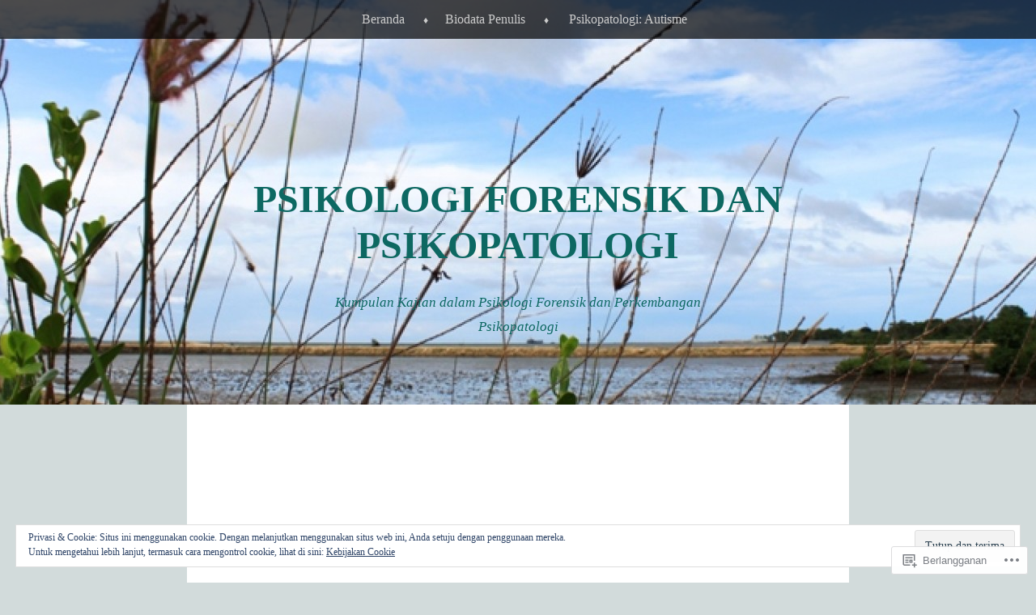

--- FILE ---
content_type: text/html; charset=UTF-8
request_url: https://psikologiforensik.com/2013/10/07/
body_size: 26657
content:
<!DOCTYPE html>
<html lang="id-ID">
<head>
<meta charset="UTF-8" />
<meta name="viewport" content="width=device-width" />
<title>07 | Oktober | 2013 | Psikologi Forensik dan Psikopatologi</title>
<link rel="profile" href="http://gmpg.org/xfn/11" />
<link rel="pingback" href="https://psikologiforensik.com/xmlrpc.php" />
<!--[if lt IE 9]>
<script src="https://s0.wp.com/wp-content/themes/pub/book-lite/js/html5.js?m=1355331452i" type="text/javascript"></script>
<![endif]-->


	<style type="text/css">
		 .widget-area {
		 	width: 32%;
		 }
	</style>
<meta name='robots' content='max-image-preview:large' />

<!-- Async WordPress.com Remote Login -->
<script id="wpcom_remote_login_js">
var wpcom_remote_login_extra_auth = '';
function wpcom_remote_login_remove_dom_node_id( element_id ) {
	var dom_node = document.getElementById( element_id );
	if ( dom_node ) { dom_node.parentNode.removeChild( dom_node ); }
}
function wpcom_remote_login_remove_dom_node_classes( class_name ) {
	var dom_nodes = document.querySelectorAll( '.' + class_name );
	for ( var i = 0; i < dom_nodes.length; i++ ) {
		dom_nodes[ i ].parentNode.removeChild( dom_nodes[ i ] );
	}
}
function wpcom_remote_login_final_cleanup() {
	wpcom_remote_login_remove_dom_node_classes( "wpcom_remote_login_msg" );
	wpcom_remote_login_remove_dom_node_id( "wpcom_remote_login_key" );
	wpcom_remote_login_remove_dom_node_id( "wpcom_remote_login_validate" );
	wpcom_remote_login_remove_dom_node_id( "wpcom_remote_login_js" );
	wpcom_remote_login_remove_dom_node_id( "wpcom_request_access_iframe" );
	wpcom_remote_login_remove_dom_node_id( "wpcom_request_access_styles" );
}

// Watch for messages back from the remote login
window.addEventListener( "message", function( e ) {
	if ( e.origin === "https://r-login.wordpress.com" ) {
		var data = {};
		try {
			data = JSON.parse( e.data );
		} catch( e ) {
			wpcom_remote_login_final_cleanup();
			return;
		}

		if ( data.msg === 'LOGIN' ) {
			// Clean up the login check iframe
			wpcom_remote_login_remove_dom_node_id( "wpcom_remote_login_key" );

			var id_regex = new RegExp( /^[0-9]+$/ );
			var token_regex = new RegExp( /^.*|.*|.*$/ );
			if (
				token_regex.test( data.token )
				&& id_regex.test( data.wpcomid )
			) {
				// We have everything we need to ask for a login
				var script = document.createElement( "script" );
				script.setAttribute( "id", "wpcom_remote_login_validate" );
				script.src = '/remote-login.php?wpcom_remote_login=validate'
					+ '&wpcomid=' + data.wpcomid
					+ '&token=' + encodeURIComponent( data.token )
					+ '&host=' + window.location.protocol
					+ '//' + window.location.hostname
					+ '&postid=432'
					+ '&is_singular=';
				document.body.appendChild( script );
			}

			return;
		}

		// Safari ITP, not logged in, so redirect
		if ( data.msg === 'LOGIN-REDIRECT' ) {
			window.location = 'https://wordpress.com/log-in?redirect_to=' + window.location.href;
			return;
		}

		// Safari ITP, storage access failed, remove the request
		if ( data.msg === 'LOGIN-REMOVE' ) {
			var css_zap = 'html { -webkit-transition: margin-top 1s; transition: margin-top 1s; } /* 9001 */ html { margin-top: 0 !important; } * html body { margin-top: 0 !important; } @media screen and ( max-width: 782px ) { html { margin-top: 0 !important; } * html body { margin-top: 0 !important; } }';
			var style_zap = document.createElement( 'style' );
			style_zap.type = 'text/css';
			style_zap.appendChild( document.createTextNode( css_zap ) );
			document.body.appendChild( style_zap );

			var e = document.getElementById( 'wpcom_request_access_iframe' );
			e.parentNode.removeChild( e );

			document.cookie = 'wordpress_com_login_access=denied; path=/; max-age=31536000';

			return;
		}

		// Safari ITP
		if ( data.msg === 'REQUEST_ACCESS' ) {
			console.log( 'request access: safari' );

			// Check ITP iframe enable/disable knob
			if ( wpcom_remote_login_extra_auth !== 'safari_itp_iframe' ) {
				return;
			}

			// If we are in a "private window" there is no ITP.
			var private_window = false;
			try {
				var opendb = window.openDatabase( null, null, null, null );
			} catch( e ) {
				private_window = true;
			}

			if ( private_window ) {
				console.log( 'private window' );
				return;
			}

			var iframe = document.createElement( 'iframe' );
			iframe.id = 'wpcom_request_access_iframe';
			iframe.setAttribute( 'scrolling', 'no' );
			iframe.setAttribute( 'sandbox', 'allow-storage-access-by-user-activation allow-scripts allow-same-origin allow-top-navigation-by-user-activation' );
			iframe.src = 'https://r-login.wordpress.com/remote-login.php?wpcom_remote_login=request_access&origin=' + encodeURIComponent( data.origin ) + '&wpcomid=' + encodeURIComponent( data.wpcomid );

			var css = 'html { -webkit-transition: margin-top 1s; transition: margin-top 1s; } /* 9001 */ html { margin-top: 46px !important; } * html body { margin-top: 46px !important; } @media screen and ( max-width: 660px ) { html { margin-top: 71px !important; } * html body { margin-top: 71px !important; } #wpcom_request_access_iframe { display: block; height: 71px !important; } } #wpcom_request_access_iframe { border: 0px; height: 46px; position: fixed; top: 0; left: 0; width: 100%; min-width: 100%; z-index: 99999; background: #23282d; } ';

			var style = document.createElement( 'style' );
			style.type = 'text/css';
			style.id = 'wpcom_request_access_styles';
			style.appendChild( document.createTextNode( css ) );
			document.body.appendChild( style );

			document.body.appendChild( iframe );
		}

		if ( data.msg === 'DONE' ) {
			wpcom_remote_login_final_cleanup();
		}
	}
}, false );

// Inject the remote login iframe after the page has had a chance to load
// more critical resources
window.addEventListener( "DOMContentLoaded", function( e ) {
	var iframe = document.createElement( "iframe" );
	iframe.style.display = "none";
	iframe.setAttribute( "scrolling", "no" );
	iframe.setAttribute( "id", "wpcom_remote_login_key" );
	iframe.src = "https://r-login.wordpress.com/remote-login.php"
		+ "?wpcom_remote_login=key"
		+ "&origin=aHR0cHM6Ly9wc2lrb2xvZ2lmb3JlbnNpay5jb20%3D"
		+ "&wpcomid=32008309"
		+ "&time=" + Math.floor( Date.now() / 1000 );
	document.body.appendChild( iframe );
}, false );
</script>
<link rel='dns-prefetch' href='//s0.wp.com' />
<link rel="alternate" type="application/rss+xml" title="Psikologi Forensik dan Psikopatologi &raquo; Feed" href="https://psikologiforensik.com/feed/" />
<link rel="alternate" type="application/rss+xml" title="Psikologi Forensik dan Psikopatologi &raquo; Feed Komentar" href="https://psikologiforensik.com/comments/feed/" />
	<script type="text/javascript">
		/* <![CDATA[ */
		function addLoadEvent(func) {
			var oldonload = window.onload;
			if (typeof window.onload != 'function') {
				window.onload = func;
			} else {
				window.onload = function () {
					oldonload();
					func();
				}
			}
		}
		/* ]]> */
	</script>
	<link crossorigin='anonymous' rel='stylesheet' id='all-css-0-1' href='/_static/??/wp-content/mu-plugins/widgets/eu-cookie-law/templates/style.css,/wp-content/mu-plugins/likes/jetpack-likes.css?m=1743883414j&cssminify=yes' type='text/css' media='all' />
<style id='wp-emoji-styles-inline-css'>

	img.wp-smiley, img.emoji {
		display: inline !important;
		border: none !important;
		box-shadow: none !important;
		height: 1em !important;
		width: 1em !important;
		margin: 0 0.07em !important;
		vertical-align: -0.1em !important;
		background: none !important;
		padding: 0 !important;
	}
/*# sourceURL=wp-emoji-styles-inline-css */
</style>
<link crossorigin='anonymous' rel='stylesheet' id='all-css-2-1' href='/wp-content/plugins/gutenberg-core/v22.2.0/build/styles/block-library/style.css?m=1764855221i&cssminify=yes' type='text/css' media='all' />
<style id='wp-block-library-inline-css'>
.has-text-align-justify {
	text-align:justify;
}
.has-text-align-justify{text-align:justify;}

/*# sourceURL=wp-block-library-inline-css */
</style><style id='global-styles-inline-css'>
:root{--wp--preset--aspect-ratio--square: 1;--wp--preset--aspect-ratio--4-3: 4/3;--wp--preset--aspect-ratio--3-4: 3/4;--wp--preset--aspect-ratio--3-2: 3/2;--wp--preset--aspect-ratio--2-3: 2/3;--wp--preset--aspect-ratio--16-9: 16/9;--wp--preset--aspect-ratio--9-16: 9/16;--wp--preset--color--black: #000000;--wp--preset--color--cyan-bluish-gray: #abb8c3;--wp--preset--color--white: #ffffff;--wp--preset--color--pale-pink: #f78da7;--wp--preset--color--vivid-red: #cf2e2e;--wp--preset--color--luminous-vivid-orange: #ff6900;--wp--preset--color--luminous-vivid-amber: #fcb900;--wp--preset--color--light-green-cyan: #7bdcb5;--wp--preset--color--vivid-green-cyan: #00d084;--wp--preset--color--pale-cyan-blue: #8ed1fc;--wp--preset--color--vivid-cyan-blue: #0693e3;--wp--preset--color--vivid-purple: #9b51e0;--wp--preset--gradient--vivid-cyan-blue-to-vivid-purple: linear-gradient(135deg,rgb(6,147,227) 0%,rgb(155,81,224) 100%);--wp--preset--gradient--light-green-cyan-to-vivid-green-cyan: linear-gradient(135deg,rgb(122,220,180) 0%,rgb(0,208,130) 100%);--wp--preset--gradient--luminous-vivid-amber-to-luminous-vivid-orange: linear-gradient(135deg,rgb(252,185,0) 0%,rgb(255,105,0) 100%);--wp--preset--gradient--luminous-vivid-orange-to-vivid-red: linear-gradient(135deg,rgb(255,105,0) 0%,rgb(207,46,46) 100%);--wp--preset--gradient--very-light-gray-to-cyan-bluish-gray: linear-gradient(135deg,rgb(238,238,238) 0%,rgb(169,184,195) 100%);--wp--preset--gradient--cool-to-warm-spectrum: linear-gradient(135deg,rgb(74,234,220) 0%,rgb(151,120,209) 20%,rgb(207,42,186) 40%,rgb(238,44,130) 60%,rgb(251,105,98) 80%,rgb(254,248,76) 100%);--wp--preset--gradient--blush-light-purple: linear-gradient(135deg,rgb(255,206,236) 0%,rgb(152,150,240) 100%);--wp--preset--gradient--blush-bordeaux: linear-gradient(135deg,rgb(254,205,165) 0%,rgb(254,45,45) 50%,rgb(107,0,62) 100%);--wp--preset--gradient--luminous-dusk: linear-gradient(135deg,rgb(255,203,112) 0%,rgb(199,81,192) 50%,rgb(65,88,208) 100%);--wp--preset--gradient--pale-ocean: linear-gradient(135deg,rgb(255,245,203) 0%,rgb(182,227,212) 50%,rgb(51,167,181) 100%);--wp--preset--gradient--electric-grass: linear-gradient(135deg,rgb(202,248,128) 0%,rgb(113,206,126) 100%);--wp--preset--gradient--midnight: linear-gradient(135deg,rgb(2,3,129) 0%,rgb(40,116,252) 100%);--wp--preset--font-size--small: 13px;--wp--preset--font-size--medium: 20px;--wp--preset--font-size--large: 36px;--wp--preset--font-size--x-large: 42px;--wp--preset--font-family--albert-sans: 'Albert Sans', sans-serif;--wp--preset--font-family--alegreya: Alegreya, serif;--wp--preset--font-family--arvo: Arvo, serif;--wp--preset--font-family--bodoni-moda: 'Bodoni Moda', serif;--wp--preset--font-family--bricolage-grotesque: 'Bricolage Grotesque', sans-serif;--wp--preset--font-family--cabin: Cabin, sans-serif;--wp--preset--font-family--chivo: Chivo, sans-serif;--wp--preset--font-family--commissioner: Commissioner, sans-serif;--wp--preset--font-family--cormorant: Cormorant, serif;--wp--preset--font-family--courier-prime: 'Courier Prime', monospace;--wp--preset--font-family--crimson-pro: 'Crimson Pro', serif;--wp--preset--font-family--dm-mono: 'DM Mono', monospace;--wp--preset--font-family--dm-sans: 'DM Sans', sans-serif;--wp--preset--font-family--dm-serif-display: 'DM Serif Display', serif;--wp--preset--font-family--domine: Domine, serif;--wp--preset--font-family--eb-garamond: 'EB Garamond', serif;--wp--preset--font-family--epilogue: Epilogue, sans-serif;--wp--preset--font-family--fahkwang: Fahkwang, sans-serif;--wp--preset--font-family--figtree: Figtree, sans-serif;--wp--preset--font-family--fira-sans: 'Fira Sans', sans-serif;--wp--preset--font-family--fjalla-one: 'Fjalla One', sans-serif;--wp--preset--font-family--fraunces: Fraunces, serif;--wp--preset--font-family--gabarito: Gabarito, system-ui;--wp--preset--font-family--ibm-plex-mono: 'IBM Plex Mono', monospace;--wp--preset--font-family--ibm-plex-sans: 'IBM Plex Sans', sans-serif;--wp--preset--font-family--ibarra-real-nova: 'Ibarra Real Nova', serif;--wp--preset--font-family--instrument-serif: 'Instrument Serif', serif;--wp--preset--font-family--inter: Inter, sans-serif;--wp--preset--font-family--josefin-sans: 'Josefin Sans', sans-serif;--wp--preset--font-family--jost: Jost, sans-serif;--wp--preset--font-family--libre-baskerville: 'Libre Baskerville', serif;--wp--preset--font-family--libre-franklin: 'Libre Franklin', sans-serif;--wp--preset--font-family--literata: Literata, serif;--wp--preset--font-family--lora: Lora, serif;--wp--preset--font-family--merriweather: Merriweather, serif;--wp--preset--font-family--montserrat: Montserrat, sans-serif;--wp--preset--font-family--newsreader: Newsreader, serif;--wp--preset--font-family--noto-sans-mono: 'Noto Sans Mono', sans-serif;--wp--preset--font-family--nunito: Nunito, sans-serif;--wp--preset--font-family--open-sans: 'Open Sans', sans-serif;--wp--preset--font-family--overpass: Overpass, sans-serif;--wp--preset--font-family--pt-serif: 'PT Serif', serif;--wp--preset--font-family--petrona: Petrona, serif;--wp--preset--font-family--piazzolla: Piazzolla, serif;--wp--preset--font-family--playfair-display: 'Playfair Display', serif;--wp--preset--font-family--plus-jakarta-sans: 'Plus Jakarta Sans', sans-serif;--wp--preset--font-family--poppins: Poppins, sans-serif;--wp--preset--font-family--raleway: Raleway, sans-serif;--wp--preset--font-family--roboto: Roboto, sans-serif;--wp--preset--font-family--roboto-slab: 'Roboto Slab', serif;--wp--preset--font-family--rubik: Rubik, sans-serif;--wp--preset--font-family--rufina: Rufina, serif;--wp--preset--font-family--sora: Sora, sans-serif;--wp--preset--font-family--source-sans-3: 'Source Sans 3', sans-serif;--wp--preset--font-family--source-serif-4: 'Source Serif 4', serif;--wp--preset--font-family--space-mono: 'Space Mono', monospace;--wp--preset--font-family--syne: Syne, sans-serif;--wp--preset--font-family--texturina: Texturina, serif;--wp--preset--font-family--urbanist: Urbanist, sans-serif;--wp--preset--font-family--work-sans: 'Work Sans', sans-serif;--wp--preset--spacing--20: 0.44rem;--wp--preset--spacing--30: 0.67rem;--wp--preset--spacing--40: 1rem;--wp--preset--spacing--50: 1.5rem;--wp--preset--spacing--60: 2.25rem;--wp--preset--spacing--70: 3.38rem;--wp--preset--spacing--80: 5.06rem;--wp--preset--shadow--natural: 6px 6px 9px rgba(0, 0, 0, 0.2);--wp--preset--shadow--deep: 12px 12px 50px rgba(0, 0, 0, 0.4);--wp--preset--shadow--sharp: 6px 6px 0px rgba(0, 0, 0, 0.2);--wp--preset--shadow--outlined: 6px 6px 0px -3px rgb(255, 255, 255), 6px 6px rgb(0, 0, 0);--wp--preset--shadow--crisp: 6px 6px 0px rgb(0, 0, 0);}:where(.is-layout-flex){gap: 0.5em;}:where(.is-layout-grid){gap: 0.5em;}body .is-layout-flex{display: flex;}.is-layout-flex{flex-wrap: wrap;align-items: center;}.is-layout-flex > :is(*, div){margin: 0;}body .is-layout-grid{display: grid;}.is-layout-grid > :is(*, div){margin: 0;}:where(.wp-block-columns.is-layout-flex){gap: 2em;}:where(.wp-block-columns.is-layout-grid){gap: 2em;}:where(.wp-block-post-template.is-layout-flex){gap: 1.25em;}:where(.wp-block-post-template.is-layout-grid){gap: 1.25em;}.has-black-color{color: var(--wp--preset--color--black) !important;}.has-cyan-bluish-gray-color{color: var(--wp--preset--color--cyan-bluish-gray) !important;}.has-white-color{color: var(--wp--preset--color--white) !important;}.has-pale-pink-color{color: var(--wp--preset--color--pale-pink) !important;}.has-vivid-red-color{color: var(--wp--preset--color--vivid-red) !important;}.has-luminous-vivid-orange-color{color: var(--wp--preset--color--luminous-vivid-orange) !important;}.has-luminous-vivid-amber-color{color: var(--wp--preset--color--luminous-vivid-amber) !important;}.has-light-green-cyan-color{color: var(--wp--preset--color--light-green-cyan) !important;}.has-vivid-green-cyan-color{color: var(--wp--preset--color--vivid-green-cyan) !important;}.has-pale-cyan-blue-color{color: var(--wp--preset--color--pale-cyan-blue) !important;}.has-vivid-cyan-blue-color{color: var(--wp--preset--color--vivid-cyan-blue) !important;}.has-vivid-purple-color{color: var(--wp--preset--color--vivid-purple) !important;}.has-black-background-color{background-color: var(--wp--preset--color--black) !important;}.has-cyan-bluish-gray-background-color{background-color: var(--wp--preset--color--cyan-bluish-gray) !important;}.has-white-background-color{background-color: var(--wp--preset--color--white) !important;}.has-pale-pink-background-color{background-color: var(--wp--preset--color--pale-pink) !important;}.has-vivid-red-background-color{background-color: var(--wp--preset--color--vivid-red) !important;}.has-luminous-vivid-orange-background-color{background-color: var(--wp--preset--color--luminous-vivid-orange) !important;}.has-luminous-vivid-amber-background-color{background-color: var(--wp--preset--color--luminous-vivid-amber) !important;}.has-light-green-cyan-background-color{background-color: var(--wp--preset--color--light-green-cyan) !important;}.has-vivid-green-cyan-background-color{background-color: var(--wp--preset--color--vivid-green-cyan) !important;}.has-pale-cyan-blue-background-color{background-color: var(--wp--preset--color--pale-cyan-blue) !important;}.has-vivid-cyan-blue-background-color{background-color: var(--wp--preset--color--vivid-cyan-blue) !important;}.has-vivid-purple-background-color{background-color: var(--wp--preset--color--vivid-purple) !important;}.has-black-border-color{border-color: var(--wp--preset--color--black) !important;}.has-cyan-bluish-gray-border-color{border-color: var(--wp--preset--color--cyan-bluish-gray) !important;}.has-white-border-color{border-color: var(--wp--preset--color--white) !important;}.has-pale-pink-border-color{border-color: var(--wp--preset--color--pale-pink) !important;}.has-vivid-red-border-color{border-color: var(--wp--preset--color--vivid-red) !important;}.has-luminous-vivid-orange-border-color{border-color: var(--wp--preset--color--luminous-vivid-orange) !important;}.has-luminous-vivid-amber-border-color{border-color: var(--wp--preset--color--luminous-vivid-amber) !important;}.has-light-green-cyan-border-color{border-color: var(--wp--preset--color--light-green-cyan) !important;}.has-vivid-green-cyan-border-color{border-color: var(--wp--preset--color--vivid-green-cyan) !important;}.has-pale-cyan-blue-border-color{border-color: var(--wp--preset--color--pale-cyan-blue) !important;}.has-vivid-cyan-blue-border-color{border-color: var(--wp--preset--color--vivid-cyan-blue) !important;}.has-vivid-purple-border-color{border-color: var(--wp--preset--color--vivid-purple) !important;}.has-vivid-cyan-blue-to-vivid-purple-gradient-background{background: var(--wp--preset--gradient--vivid-cyan-blue-to-vivid-purple) !important;}.has-light-green-cyan-to-vivid-green-cyan-gradient-background{background: var(--wp--preset--gradient--light-green-cyan-to-vivid-green-cyan) !important;}.has-luminous-vivid-amber-to-luminous-vivid-orange-gradient-background{background: var(--wp--preset--gradient--luminous-vivid-amber-to-luminous-vivid-orange) !important;}.has-luminous-vivid-orange-to-vivid-red-gradient-background{background: var(--wp--preset--gradient--luminous-vivid-orange-to-vivid-red) !important;}.has-very-light-gray-to-cyan-bluish-gray-gradient-background{background: var(--wp--preset--gradient--very-light-gray-to-cyan-bluish-gray) !important;}.has-cool-to-warm-spectrum-gradient-background{background: var(--wp--preset--gradient--cool-to-warm-spectrum) !important;}.has-blush-light-purple-gradient-background{background: var(--wp--preset--gradient--blush-light-purple) !important;}.has-blush-bordeaux-gradient-background{background: var(--wp--preset--gradient--blush-bordeaux) !important;}.has-luminous-dusk-gradient-background{background: var(--wp--preset--gradient--luminous-dusk) !important;}.has-pale-ocean-gradient-background{background: var(--wp--preset--gradient--pale-ocean) !important;}.has-electric-grass-gradient-background{background: var(--wp--preset--gradient--electric-grass) !important;}.has-midnight-gradient-background{background: var(--wp--preset--gradient--midnight) !important;}.has-small-font-size{font-size: var(--wp--preset--font-size--small) !important;}.has-medium-font-size{font-size: var(--wp--preset--font-size--medium) !important;}.has-large-font-size{font-size: var(--wp--preset--font-size--large) !important;}.has-x-large-font-size{font-size: var(--wp--preset--font-size--x-large) !important;}.has-albert-sans-font-family{font-family: var(--wp--preset--font-family--albert-sans) !important;}.has-alegreya-font-family{font-family: var(--wp--preset--font-family--alegreya) !important;}.has-arvo-font-family{font-family: var(--wp--preset--font-family--arvo) !important;}.has-bodoni-moda-font-family{font-family: var(--wp--preset--font-family--bodoni-moda) !important;}.has-bricolage-grotesque-font-family{font-family: var(--wp--preset--font-family--bricolage-grotesque) !important;}.has-cabin-font-family{font-family: var(--wp--preset--font-family--cabin) !important;}.has-chivo-font-family{font-family: var(--wp--preset--font-family--chivo) !important;}.has-commissioner-font-family{font-family: var(--wp--preset--font-family--commissioner) !important;}.has-cormorant-font-family{font-family: var(--wp--preset--font-family--cormorant) !important;}.has-courier-prime-font-family{font-family: var(--wp--preset--font-family--courier-prime) !important;}.has-crimson-pro-font-family{font-family: var(--wp--preset--font-family--crimson-pro) !important;}.has-dm-mono-font-family{font-family: var(--wp--preset--font-family--dm-mono) !important;}.has-dm-sans-font-family{font-family: var(--wp--preset--font-family--dm-sans) !important;}.has-dm-serif-display-font-family{font-family: var(--wp--preset--font-family--dm-serif-display) !important;}.has-domine-font-family{font-family: var(--wp--preset--font-family--domine) !important;}.has-eb-garamond-font-family{font-family: var(--wp--preset--font-family--eb-garamond) !important;}.has-epilogue-font-family{font-family: var(--wp--preset--font-family--epilogue) !important;}.has-fahkwang-font-family{font-family: var(--wp--preset--font-family--fahkwang) !important;}.has-figtree-font-family{font-family: var(--wp--preset--font-family--figtree) !important;}.has-fira-sans-font-family{font-family: var(--wp--preset--font-family--fira-sans) !important;}.has-fjalla-one-font-family{font-family: var(--wp--preset--font-family--fjalla-one) !important;}.has-fraunces-font-family{font-family: var(--wp--preset--font-family--fraunces) !important;}.has-gabarito-font-family{font-family: var(--wp--preset--font-family--gabarito) !important;}.has-ibm-plex-mono-font-family{font-family: var(--wp--preset--font-family--ibm-plex-mono) !important;}.has-ibm-plex-sans-font-family{font-family: var(--wp--preset--font-family--ibm-plex-sans) !important;}.has-ibarra-real-nova-font-family{font-family: var(--wp--preset--font-family--ibarra-real-nova) !important;}.has-instrument-serif-font-family{font-family: var(--wp--preset--font-family--instrument-serif) !important;}.has-inter-font-family{font-family: var(--wp--preset--font-family--inter) !important;}.has-josefin-sans-font-family{font-family: var(--wp--preset--font-family--josefin-sans) !important;}.has-jost-font-family{font-family: var(--wp--preset--font-family--jost) !important;}.has-libre-baskerville-font-family{font-family: var(--wp--preset--font-family--libre-baskerville) !important;}.has-libre-franklin-font-family{font-family: var(--wp--preset--font-family--libre-franklin) !important;}.has-literata-font-family{font-family: var(--wp--preset--font-family--literata) !important;}.has-lora-font-family{font-family: var(--wp--preset--font-family--lora) !important;}.has-merriweather-font-family{font-family: var(--wp--preset--font-family--merriweather) !important;}.has-montserrat-font-family{font-family: var(--wp--preset--font-family--montserrat) !important;}.has-newsreader-font-family{font-family: var(--wp--preset--font-family--newsreader) !important;}.has-noto-sans-mono-font-family{font-family: var(--wp--preset--font-family--noto-sans-mono) !important;}.has-nunito-font-family{font-family: var(--wp--preset--font-family--nunito) !important;}.has-open-sans-font-family{font-family: var(--wp--preset--font-family--open-sans) !important;}.has-overpass-font-family{font-family: var(--wp--preset--font-family--overpass) !important;}.has-pt-serif-font-family{font-family: var(--wp--preset--font-family--pt-serif) !important;}.has-petrona-font-family{font-family: var(--wp--preset--font-family--petrona) !important;}.has-piazzolla-font-family{font-family: var(--wp--preset--font-family--piazzolla) !important;}.has-playfair-display-font-family{font-family: var(--wp--preset--font-family--playfair-display) !important;}.has-plus-jakarta-sans-font-family{font-family: var(--wp--preset--font-family--plus-jakarta-sans) !important;}.has-poppins-font-family{font-family: var(--wp--preset--font-family--poppins) !important;}.has-raleway-font-family{font-family: var(--wp--preset--font-family--raleway) !important;}.has-roboto-font-family{font-family: var(--wp--preset--font-family--roboto) !important;}.has-roboto-slab-font-family{font-family: var(--wp--preset--font-family--roboto-slab) !important;}.has-rubik-font-family{font-family: var(--wp--preset--font-family--rubik) !important;}.has-rufina-font-family{font-family: var(--wp--preset--font-family--rufina) !important;}.has-sora-font-family{font-family: var(--wp--preset--font-family--sora) !important;}.has-source-sans-3-font-family{font-family: var(--wp--preset--font-family--source-sans-3) !important;}.has-source-serif-4-font-family{font-family: var(--wp--preset--font-family--source-serif-4) !important;}.has-space-mono-font-family{font-family: var(--wp--preset--font-family--space-mono) !important;}.has-syne-font-family{font-family: var(--wp--preset--font-family--syne) !important;}.has-texturina-font-family{font-family: var(--wp--preset--font-family--texturina) !important;}.has-urbanist-font-family{font-family: var(--wp--preset--font-family--urbanist) !important;}.has-work-sans-font-family{font-family: var(--wp--preset--font-family--work-sans) !important;}
/*# sourceURL=global-styles-inline-css */
</style>

<style id='classic-theme-styles-inline-css'>
/*! This file is auto-generated */
.wp-block-button__link{color:#fff;background-color:#32373c;border-radius:9999px;box-shadow:none;text-decoration:none;padding:calc(.667em + 2px) calc(1.333em + 2px);font-size:1.125em}.wp-block-file__button{background:#32373c;color:#fff;text-decoration:none}
/*# sourceURL=/wp-includes/css/classic-themes.min.css */
</style>
<link crossorigin='anonymous' rel='stylesheet' id='all-css-4-1' href='/_static/??-eJyFj+EOgjAMhF/I0gwI6g/jszCoONnYsm4S394SE8WY4J+mvdx36eEcoPNToilhsHkwE2PntfXdyFgW6lAoYOOCJYh0L2rsDae3Azg9LBUd8w5XQS7DJyuS6C60aXE46k1LlpzYtrA5CANah0jMINOZ7CBdBeQf7iVjyBq19yNYkwj/fhZJOgyyDiiu1bkFDeRBmrfJ+OnrgIttTVzQszupfa2aY1WVze0JTpyCSw==&cssminify=yes' type='text/css' media='all' />
<style id='jetpack-global-styles-frontend-style-inline-css'>
:root { --font-headings: unset; --font-base: unset; --font-headings-default: -apple-system,BlinkMacSystemFont,"Segoe UI",Roboto,Oxygen-Sans,Ubuntu,Cantarell,"Helvetica Neue",sans-serif; --font-base-default: -apple-system,BlinkMacSystemFont,"Segoe UI",Roboto,Oxygen-Sans,Ubuntu,Cantarell,"Helvetica Neue",sans-serif;}
/*# sourceURL=jetpack-global-styles-frontend-style-inline-css */
</style>
<link crossorigin='anonymous' rel='stylesheet' id='all-css-6-1' href='/_static/??-eJyNjcsKAjEMRX/IGtQZBxfip0hMS9sxTYppGfx7H7gRN+7ugcs5sFRHKi1Ig9Jd5R6zGMyhVaTrh8G6QFHfORhYwlvw6P39PbPENZmt4G/ROQuBKWVkxxrVvuBH1lIoz2waILJekF+HUzlupnG3nQ77YZwfuRJIaQ==&cssminify=yes' type='text/css' media='all' />
<script type="text/javascript" id="wpcom-actionbar-placeholder-js-extra">
/* <![CDATA[ */
var actionbardata = {"siteID":"32008309","postID":"0","siteURL":"https://psikologiforensik.com","xhrURL":"https://psikologiforensik.com/wp-admin/admin-ajax.php","nonce":"8a5ce914b8","isLoggedIn":"","statusMessage":"","subsEmailDefault":"instantly","proxyScriptUrl":"https://s0.wp.com/wp-content/js/wpcom-proxy-request.js?m=1513050504i&amp;ver=20211021","i18n":{"followedText":"Pos baru dari situs berikut sekarang akan muncul di \u003Ca href=\"https://wordpress.com/reader\"\u003EPembaca\u003C/a\u003E Anda","foldBar":"Ciutkan bilah ini","unfoldBar":"Perluas bilah ini","shortLinkCopied":"Tautan pendek disalin ke clipboard."}};
//# sourceURL=wpcom-actionbar-placeholder-js-extra
/* ]]> */
</script>
<script type="text/javascript" id="jetpack-mu-wpcom-settings-js-before">
/* <![CDATA[ */
var JETPACK_MU_WPCOM_SETTINGS = {"assetsUrl":"https://s0.wp.com/wp-content/mu-plugins/jetpack-mu-wpcom-plugin/sun/jetpack_vendor/automattic/jetpack-mu-wpcom/src/build/"};
//# sourceURL=jetpack-mu-wpcom-settings-js-before
/* ]]> */
</script>
<script crossorigin='anonymous' type='text/javascript'  src='/_static/??-eJyFjcsOwiAQRX/I6dSa+lgYvwWBEAgMOAPW/n3bqIk7V2dxT87FqYDOVC1VDIIcKxTOr7kLssN186RjM1a2MTya5fmDLnn6K0HyjlW1v/L37R6zgxKb8yQ4ZTbKCOioRN4hnQo+hw1AmcCZwmvilq7709CPh/54voQFmNpFWg=='></script>
<script type="text/javascript" id="rlt-proxy-js-after">
/* <![CDATA[ */
	rltInitialize( {"token":null,"iframeOrigins":["https:\/\/widgets.wp.com"]} );
//# sourceURL=rlt-proxy-js-after
/* ]]> */
</script>
<link rel="EditURI" type="application/rsd+xml" title="RSD" href="https://psikologiforensik.wordpress.com/xmlrpc.php?rsd" />
<meta name="generator" content="WordPress.com" />

<!-- Jetpack Open Graph Tags -->
<meta property="og:type" content="website" />
<meta property="og:title" content="Oktober 7, 2013 &#8211; Psikologi Forensik dan Psikopatologi" />
<meta property="og:site_name" content="Psikologi Forensik dan Psikopatologi" />
<meta property="og:image" content="https://s0.wp.com/i/blank.jpg?m=1383295312i" />
<meta property="og:image:width" content="200" />
<meta property="og:image:height" content="200" />
<meta property="og:image:alt" content="" />
<meta property="og:locale" content="id_ID" />

<!-- End Jetpack Open Graph Tags -->
<link rel="shortcut icon" type="image/x-icon" href="https://s0.wp.com/i/favicon.ico?m=1713425267i" sizes="16x16 24x24 32x32 48x48" />
<link rel="icon" type="image/x-icon" href="https://s0.wp.com/i/favicon.ico?m=1713425267i" sizes="16x16 24x24 32x32 48x48" />
<link rel="apple-touch-icon" href="https://s0.wp.com/i/webclip.png?m=1713868326i" />
<link rel='openid.server' href='https://psikologiforensik.com/?openidserver=1' />
<link rel='openid.delegate' href='https://psikologiforensik.com/' />
<link rel="search" type="application/opensearchdescription+xml" href="https://psikologiforensik.com/osd.xml" title="Psikologi Forensik dan Psikopatologi" />
<link rel="search" type="application/opensearchdescription+xml" href="https://s1.wp.com/opensearch.xml" title="WordPress.com" />
<meta name="theme-color" content="#d2dbdb" />

	<style type="text/css">

	
		#masthead {
			background: url( https://psikologiforensik.com/wp-content/uploads/2013/01/cropped-img_4120rev.jpg ) center 0 no-repeat;
			margin-top: 0;
			padding-bottom: 0;
			max-width: 100%;
			height: 500px;
			position: relative;
			background-attachment: fixed;
		}
		.admin-bar #masthead {
			background-position: center 28px;
		}
		hgroup {
			position: absolute;
			bottom: 50px;
			width: 100%;
		}
		.site-title {
			max-width: 750px;
			margin: auto;
		}
		h2.site-description {
			max-width: 550px;
		}
		.site-title,
		.site-description {
			color: #fff		}
		#page {
			max-width: 100%;
		}
		#main,
		#colophon {
			max-width: 750px;
			margin: 0 auto;
		}
		.main-navigation {
			background: rgba(0,0,0,.7);
		}
		.main-navigation ul a {
			color: #ccc;
		}
		.main-navigation ul li:after {
			color: #ccc;
		}
		.main-navigation li.current_page_item a,
		.main-navigation li.current-menu-item a {
			color: #888;
		}
		.main-navigation ul li:first-child {
			background: none;
		}

		</style>
<meta name="description" content="1 pos dipublikasikan oleh Margaretha pada October 7, 2013" />
	<style type="text/css">
			.site-title,
		.site-description {
			color: #0d6862;
		}
	
	</style>
	<style type="text/css" id="custom-background-css">
body.custom-background { background-color: #d2dbdb; }
</style>
			<script type="text/javascript">

			window.doNotSellCallback = function() {

				var linkElements = [
					'a[href="https://wordpress.com/?ref=footer_blog"]',
					'a[href="https://wordpress.com/?ref=footer_website"]',
					'a[href="https://wordpress.com/?ref=vertical_footer"]',
					'a[href^="https://wordpress.com/?ref=footer_segment_"]',
				].join(',');

				var dnsLink = document.createElement( 'a' );
				dnsLink.href = 'https://wordpress.com/id/advertising-program-optout/';
				dnsLink.classList.add( 'do-not-sell-link' );
				dnsLink.rel = 'nofollow';
				dnsLink.style.marginLeft = '0.5em';
				dnsLink.textContent = 'Jangan Menjual atau Membagikan Informasi Pribadi Saya';

				var creditLinks = document.querySelectorAll( linkElements );

				if ( 0 === creditLinks.length ) {
					return false;
				}

				Array.prototype.forEach.call( creditLinks, function( el ) {
					el.insertAdjacentElement( 'afterend', dnsLink );
				});

				return true;
			};

		</script>
		<script type="text/javascript">
	window.google_analytics_uacct = "UA-52447-2";
</script>

<script type="text/javascript">
	var _gaq = _gaq || [];
	_gaq.push(['_setAccount', 'UA-52447-2']);
	_gaq.push(['_gat._anonymizeIp']);
	_gaq.push(['_setDomainName', 'none']);
	_gaq.push(['_setAllowLinker', true]);
	_gaq.push(['_initData']);
	_gaq.push(['_trackPageview']);

	(function() {
		var ga = document.createElement('script'); ga.type = 'text/javascript'; ga.async = true;
		ga.src = ('https:' == document.location.protocol ? 'https://ssl' : 'http://www') + '.google-analytics.com/ga.js';
		(document.getElementsByTagName('head')[0] || document.getElementsByTagName('body')[0]).appendChild(ga);
	})();
</script>
<link crossorigin='anonymous' rel='stylesheet' id='all-css-0-3' href='/_static/??-eJyVjssKwkAMRX/INowP1IX4KdKmg6SdScJkQn+/FR/gTpfncjhcmLVB4Rq5QvZGk9+JDcZYtcPpxWDOcCNG6JPgZGAzaSwtmm3g50CWwVM0wK6IW0wf5z382XseckrDir1hIa0kq/tFbSZ+hK/5Eo6H3fkU9mE7Lr2lXSA=&cssminify=yes' type='text/css' media='all' />
</head>

<body class="archive date custom-background wp-theme-pubbook-lite customizer-styles-applied custom-header jetpack-reblog-enabled">
<div id="page" class="hfeed site">
		<header id="masthead" class="site-header" role="banner">
		<nav role="navigation" class="site-navigation main-navigation">
			<h1 class="assistive-text">Menu</h1>
			<div class="assistive-text skip-link"><a href="#content" title="Lanjut ke konten">Lanjut ke konten</a></div>

			<div class="menu"><ul>
<li ><a href="https://psikologiforensik.com/">Beranda</a></li><li class="page_item page-item-2"><a href="https://psikologiforensik.com/about/">Biodata Penulis</a></li>
<li class="page_item page-item-470"><a href="https://psikologiforensik.com/autisme/">Psikopatologi: Autisme</a></li>
</ul></div>
		</nav><!-- .site-navigation .main-navigation -->
		<hgroup>
			<h1 class="site-title"><a href="https://psikologiforensik.com/" title="Psikologi Forensik dan Psikopatologi" rel="home">Psikologi Forensik dan Psikopatologi</a></h1>
			<h2 class="site-description">Kumpulan Kajian dalam Psikologi Forensik dan Perkembangan Psikopatologi</h2>
		</hgroup>
	</header><!-- #masthead .site-header -->

	<div id="main" class="site-main">

		<section id="primary" class="content-area">
			<div id="content" class="site-content" role="main">

			
				<header class="page-header">
					<h1 class="page-title">
						Arsip Harian: <span>Oktober 7, 2013</span>					</h1>
									</header><!-- .page-header -->

				
								
					
<article id="post-432" class="post-432 post type-post status-publish format-standard hentry category-autisme-2 tag-autisme tag-minat-terbatas tag-perilaku tag-perilaku-berulang tag-perilaku-repetitif">
	<header class="entry-header">

		<h1 class="entry-title"><a href="https://psikologiforensik.com/2013/10/07/memahami-perilaku-anak-dengan-autisme/" rel="bookmark">Memahami Perilaku Anak dengan&nbsp;Autisme</a></h1>
				<div class="entry-meta">
			Posted on <a href="https://psikologiforensik.com/2013/10/07/memahami-perilaku-anak-dengan-autisme/" title="8:55 pm" rel="bookmark"><time class="entry-date" datetime="2013-10-07T20:55:21+07:00" pubdate>Oktober 7, 2013</time></a><span class="byline"> by <span class="author vcard"><a class="url fn n" href="https://psikologiforensik.com/author/margaretharehulina/" title="Lihat semua tulisan milik Margaretha" rel="author">Margaretha</a></span></span><span class="cats-links"> under <a href="https://psikologiforensik.com/category/autisme-2/" rel="category tag">Autisme</a></span>					</div><!-- .entry-meta -->
		
	</header><!-- .entry-header -->

		<div class="entry-content">
		<p>Memahami Perilaku Anak dengan Autisme</p>
<p>Oleh: Margaretha</p>
<p>Dosen Psikologi Abnormal, Fakultas Psikologi Universitas Airlangga, Surabaya</p>
<p><a href="https://psikologiforensik.com/wp-content/uploads/2013/10/restricted-interest-and-repetitive-behavior-1.jpg"><img data-attachment-id="434" data-permalink="https://psikologiforensik.com/2013/10/07/memahami-perilaku-anak-dengan-autisme/restricted-interest-and-repetitive-behavior-1/#main" data-orig-file="https://psikologiforensik.com/wp-content/uploads/2013/10/restricted-interest-and-repetitive-behavior-1.jpg" data-orig-size="1000,670" data-comments-opened="1" data-image-meta="{&quot;aperture&quot;:&quot;0&quot;,&quot;credit&quot;:&quot;&quot;,&quot;camera&quot;:&quot;&quot;,&quot;caption&quot;:&quot;&quot;,&quot;created_timestamp&quot;:&quot;0&quot;,&quot;copyright&quot;:&quot;&quot;,&quot;focal_length&quot;:&quot;0&quot;,&quot;iso&quot;:&quot;0&quot;,&quot;shutter_speed&quot;:&quot;0&quot;,&quot;title&quot;:&quot;&quot;}" data-image-title="restricted interest and repetitive behavior 1" data-image-description="" data-image-caption="" data-medium-file="https://psikologiforensik.com/wp-content/uploads/2013/10/restricted-interest-and-repetitive-behavior-1.jpg?w=300" data-large-file="https://psikologiforensik.com/wp-content/uploads/2013/10/restricted-interest-and-repetitive-behavior-1.jpg?w=750" class="aligncenter size-full wp-image-434" alt="restricted interest and repetitive behavior 1" src="https://psikologiforensik.com/wp-content/uploads/2013/10/restricted-interest-and-repetitive-behavior-1.jpg?w=750&#038;h=502" width="750" height="502" srcset="https://psikologiforensik.com/wp-content/uploads/2013/10/restricted-interest-and-repetitive-behavior-1.jpg?w=750&amp;h=503 750w, https://psikologiforensik.com/wp-content/uploads/2013/10/restricted-interest-and-repetitive-behavior-1.jpg?w=150&amp;h=101 150w, https://psikologiforensik.com/wp-content/uploads/2013/10/restricted-interest-and-repetitive-behavior-1.jpg?w=300&amp;h=201 300w, https://psikologiforensik.com/wp-content/uploads/2013/10/restricted-interest-and-repetitive-behavior-1.jpg?w=768&amp;h=515 768w, https://psikologiforensik.com/wp-content/uploads/2013/10/restricted-interest-and-repetitive-behavior-1.jpg 1000w" sizes="(max-width: 750px) 100vw, 750px" /></a></p>
<p>Minat terbatas dan perilaku berulang adalah gejala klinis yang sering dilaporkan menjadi persoalan bagi orang-orang di sekitar anak dengan autisme. Anak menjadi sangat kaku dengan jadwal dan rutin, serta sulit berpikir luwes. Sering, orang tua langsung berusaha menghentikan perilaku berulang anak karena dianggap mengganggu. Namun apa yang terjadi kemudian adalah anak malah menunjukkan perilaku sulit, seperti marah dan frustasi ketika menghadapi perubahan. Tidak jarang, perilaku mereka ini membuat keluarga, guru merasa kewalahan dan putus asa.</p>
<p>Apakah sebenarnya perilaku minat terbatas dan perilaku berulang? Tulisan ini akan menjelaskan apa makna perilaku minat terbatas dan perilaku berulang bagi anak dengan autisme serta apa cara yang dapat dilakukan oleh orang tua untuk menghadapi perilaku anak. <a href="https://psikologiforensik.com/2013/10/07/memahami-perilaku-anak-dengan-autisme/#more-432" class="more-link">Baca lebih lanjut <span class="meta-nav">&rarr;</span></a></p>
<div id="jp-post-flair" class="sharedaddy sd-like-enabled sd-sharing-enabled"><div class="sharedaddy sd-sharing-enabled"><div class="robots-nocontent sd-block sd-social sd-social-icon-text sd-sharing"><h3 class="sd-title">Bagikan ini:</h3><div class="sd-content"><ul><li class="share-twitter"><a rel="nofollow noopener noreferrer"
				data-shared="sharing-twitter-432"
				class="share-twitter sd-button share-icon"
				href="https://psikologiforensik.com/2013/10/07/memahami-perilaku-anak-dengan-autisme/?share=twitter"
				target="_blank"
				aria-labelledby="sharing-twitter-432"
				>
				<span id="sharing-twitter-432" hidden>Klik untuk berbagi di X(Membuka di jendela yang baru)</span>
				<span>X</span>
			</a></li><li class="share-facebook"><a rel="nofollow noopener noreferrer"
				data-shared="sharing-facebook-432"
				class="share-facebook sd-button share-icon"
				href="https://psikologiforensik.com/2013/10/07/memahami-perilaku-anak-dengan-autisme/?share=facebook"
				target="_blank"
				aria-labelledby="sharing-facebook-432"
				>
				<span id="sharing-facebook-432" hidden>Klik untuk membagikan di Facebook(Membuka di jendela yang baru)</span>
				<span>Facebook</span>
			</a></li><li class="share-linkedin"><a rel="nofollow noopener noreferrer"
				data-shared="sharing-linkedin-432"
				class="share-linkedin sd-button share-icon"
				href="https://psikologiforensik.com/2013/10/07/memahami-perilaku-anak-dengan-autisme/?share=linkedin"
				target="_blank"
				aria-labelledby="sharing-linkedin-432"
				>
				<span id="sharing-linkedin-432" hidden>Klik untuk berbagi di Linkedln(Membuka di jendela yang baru)</span>
				<span>LinkedIn</span>
			</a></li><li class="share-end"></li></ul></div></div></div><div class='sharedaddy sd-block sd-like jetpack-likes-widget-wrapper jetpack-likes-widget-unloaded' id='like-post-wrapper-32008309-432-696573bd56272' data-src='//widgets.wp.com/likes/index.html?ver=20260112#blog_id=32008309&amp;post_id=432&amp;origin=psikologiforensik.wordpress.com&amp;obj_id=32008309-432-696573bd56272&amp;domain=psikologiforensik.com' data-name='like-post-frame-32008309-432-696573bd56272' data-title='Suka atau Reblog'><div class='likes-widget-placeholder post-likes-widget-placeholder' style='height: 55px;'><span class='button'><span>Suka</span></span> <span class='loading'>Memuat...</span></div><span class='sd-text-color'></span><a class='sd-link-color'></a></div></div>			</div><!-- .entry-content -->
	
	<footer class="entry-meta">

				<span class="comments-link"><a href="https://psikologiforensik.com/2013/10/07/memahami-perilaku-anak-dengan-autisme/#comments">4 Komentar</a></span>
		
	</footer><!-- .entry-meta -->
</article><!-- #post-432 -->

				
				
			
			</div><!-- #content .site-content -->
		</section><!-- #primary .content-area -->

<div id="secondary">
		<div id="first" class="widget-area" role="complementary">
		
		<aside id="recent-posts-2" class="widget widget_recent_entries">
		<h1 class="widget-title">Tulisan Terakhir</h1>
		<ul>
											<li>
					<a href="https://psikologiforensik.com/2022/12/22/dinamika-psikologi-korban-dan-saksi-dalam-memberikan-kesaksian-peradilan-atas-trauma-atau-trauma-karena-peradilan/">Dinamika Psikologi Korban dan Saksi dalam Memberikan Kesaksian: Peradilan atas Trauma atau Trauma karena&nbsp;Peradilan?</a>
									</li>
											<li>
					<a href="https://psikologiforensik.com/2021/09/17/hukuman-maksimum-dan-bantuan-rehabilitatif-bagi-predator-seksual/">Hukuman maksimum dan bantuan rehabilitatif bagi predator&nbsp;seksual</a>
									</li>
											<li>
					<a href="https://psikologiforensik.com/2021/06/06/money-talks-ketika-uang-membuka-tabir-di-sex-trafficking/">Money talks: Ketika uang membuka tabir di Sex&nbsp;Trafficking</a>
									</li>
											<li>
					<a href="https://psikologiforensik.com/2021/02/05/pornografi-mengancam-pribadi-relasi-dan-komunitas-bagian-ii/">Pornografi Mengancam Pribadi, Relasi, dan Komunitas (Bagian&nbsp;II)</a>
									</li>
											<li>
					<a href="https://psikologiforensik.com/2021/02/05/pornografi-mengancam-pribadi-relasi-dan-komunitas-bagian-i/">Pornografi Mengancam Pribadi, Relasi, dan Komunitas (Bagian&nbsp;I)</a>
									</li>
											<li>
					<a href="https://psikologiforensik.com/2020/12/03/mengajarkan-kebaikan-untuk-mencegah-siklus-kekerasan/">MENGAJARKAN KEBAIKAN UNTUK MENCEGAH SIKLUS&nbsp;KEKERASAN</a>
									</li>
											<li>
					<a href="https://psikologiforensik.com/2020/09/15/kelas-kerjasama-psikologi-forensik-universitas-airlangga-2020/">Kelas kerjasama Psikologi Forensik Universitas Airlangga&nbsp;2020</a>
									</li>
											<li>
					<a href="https://psikologiforensik.com/2020/08/03/kriminalisasi-seksualitas-fetisisme-atau-yang-lain/">Kriminalisasi seksualitas: Fetisisme atau yang&nbsp;lain?</a>
									</li>
											<li>
					<a href="https://psikologiforensik.com/2020/07/26/otopsi-psikologis-upaya-psikologi-forensik-untuk-menyelidiki-faktor-penyebab-bunuh-diri/">Otopsi Psikologis: Upaya Psikologi Forensik untuk Menyelidiki Faktor Penyebab Bunuh&nbsp;Diri</a>
									</li>
											<li>
					<a href="https://psikologiforensik.com/2020/07/08/mengapa-kita-harus-membantu-anak-korban-kdrt-sekarang/">Mengapa kita harus membantu anak korban KDRT&nbsp;sekarang?</a>
									</li>
											<li>
					<a href="https://psikologiforensik.com/2020/06/27/terlalu-muda-untuk-pidana-kapan-usia-yang-lebih-tepat-mulai-menerima-pertanggungjawaban-atas-pelanggaran-pidana-bagian-ii/">Terlalu Muda untuk Pidana: Kapan usia yang lebih tepat mulai menerima pertanggungjawaban atas pelanggaran pidana (Bagian&nbsp;II)</a>
									</li>
											<li>
					<a href="https://psikologiforensik.com/2020/04/28/terlalu-muda-untuk-pidana-kapan-usia-yang-lebih-tepat-mulai-menerima-pertanggungjawaban-pelanggaran-pidana/">Terlalu Muda untuk Dipidana: Kapan usia yang lebih tepat mulai menerima pertanggungjawaban pelanggaran pidana (Bagian&nbsp;I)</a>
									</li>
											<li>
					<a href="https://psikologiforensik.com/2020/03/26/psikologi-moralitas-mengapa-menjadi-benar-dan-salah-bisa-berujung-pada-kejahatan-bagian-ii/">Psikologi Moralitas: Mengapa menjadi benar dan salah bisa berujung pada kejahatan (Bagian&nbsp;II)</a>
									</li>
											<li>
					<a href="https://psikologiforensik.com/2020/03/20/psikologi-moralitas-mengapa-menjadi-benar-dan-salah-bisa-berujung-pada-kejahatan-bagian-i/">Psikologi Moralitas: Mengapa menjadi benar dan salah bisa berujung pada kejahatan (Bagian&nbsp;I)</a>
									</li>
											<li>
					<a href="https://psikologiforensik.com/2020/03/17/bertahan-melampaui-narsis/">Melampaui Narsis</a>
									</li>
					</ul>

		</aside><aside id="archives-2" class="widget widget_archive"><h1 class="widget-title">Arsip</h1>		<label class="screen-reader-text" for="archives-dropdown-2">Arsip</label>
		<select id="archives-dropdown-2" name="archive-dropdown">
			
			<option value="">Pilih Bulan</option>
				<option value='https://psikologiforensik.com/2022/12/'> Desember 2022 </option>
	<option value='https://psikologiforensik.com/2021/09/'> September 2021 </option>
	<option value='https://psikologiforensik.com/2021/06/'> Juni 2021 </option>
	<option value='https://psikologiforensik.com/2021/02/'> Februari 2021 </option>
	<option value='https://psikologiforensik.com/2020/12/'> Desember 2020 </option>
	<option value='https://psikologiforensik.com/2020/09/'> September 2020 </option>
	<option value='https://psikologiforensik.com/2020/08/'> Agustus 2020 </option>
	<option value='https://psikologiforensik.com/2020/07/'> Juli 2020 </option>
	<option value='https://psikologiforensik.com/2020/06/'> Juni 2020 </option>
	<option value='https://psikologiforensik.com/2020/04/'> April 2020 </option>
	<option value='https://psikologiforensik.com/2020/03/'> Maret 2020 </option>
	<option value='https://psikologiforensik.com/2019/07/'> Juli 2019 </option>
	<option value='https://psikologiforensik.com/2018/07/'> Juli 2018 </option>
	<option value='https://psikologiforensik.com/2018/06/'> Juni 2018 </option>
	<option value='https://psikologiforensik.com/2017/12/'> Desember 2017 </option>
	<option value='https://psikologiforensik.com/2017/07/'> Juli 2017 </option>
	<option value='https://psikologiforensik.com/2017/03/'> Maret 2017 </option>
	<option value='https://psikologiforensik.com/2017/02/'> Februari 2017 </option>
	<option value='https://psikologiforensik.com/2016/12/'> Desember 2016 </option>
	<option value='https://psikologiforensik.com/2016/11/'> November 2016 </option>
	<option value='https://psikologiforensik.com/2016/10/'> Oktober 2016 </option>
	<option value='https://psikologiforensik.com/2016/08/'> Agustus 2016 </option>
	<option value='https://psikologiforensik.com/2016/07/'> Juli 2016 </option>
	<option value='https://psikologiforensik.com/2016/05/'> Mei 2016 </option>
	<option value='https://psikologiforensik.com/2016/01/'> Januari 2016 </option>
	<option value='https://psikologiforensik.com/2015/10/'> Oktober 2015 </option>
	<option value='https://psikologiforensik.com/2015/09/'> September 2015 </option>
	<option value='https://psikologiforensik.com/2015/07/'> Juli 2015 </option>
	<option value='https://psikologiforensik.com/2015/06/'> Juni 2015 </option>
	<option value='https://psikologiforensik.com/2015/05/'> Mei 2015 </option>
	<option value='https://psikologiforensik.com/2015/04/'> April 2015 </option>
	<option value='https://psikologiforensik.com/2015/03/'> Maret 2015 </option>
	<option value='https://psikologiforensik.com/2015/01/'> Januari 2015 </option>
	<option value='https://psikologiforensik.com/2014/12/'> Desember 2014 </option>
	<option value='https://psikologiforensik.com/2014/11/'> November 2014 </option>
	<option value='https://psikologiforensik.com/2014/10/'> Oktober 2014 </option>
	<option value='https://psikologiforensik.com/2014/09/'> September 2014 </option>
	<option value='https://psikologiforensik.com/2014/04/'> April 2014 </option>
	<option value='https://psikologiforensik.com/2014/03/'> Maret 2014 </option>
	<option value='https://psikologiforensik.com/2014/01/'> Januari 2014 </option>
	<option value='https://psikologiforensik.com/2013/10/' selected='selected'> Oktober 2013 </option>
	<option value='https://psikologiforensik.com/2013/09/'> September 2013 </option>
	<option value='https://psikologiforensik.com/2013/08/'> Agustus 2013 </option>
	<option value='https://psikologiforensik.com/2013/04/'> April 2013 </option>
	<option value='https://psikologiforensik.com/2013/03/'> Maret 2013 </option>
	<option value='https://psikologiforensik.com/2013/02/'> Februari 2013 </option>
	<option value='https://psikologiforensik.com/2013/01/'> Januari 2013 </option>
	<option value='https://psikologiforensik.com/2012/10/'> Oktober 2012 </option>
	<option value='https://psikologiforensik.com/2012/09/'> September 2012 </option>
	<option value='https://psikologiforensik.com/2012/07/'> Juli 2012 </option>
	<option value='https://psikologiforensik.com/2012/06/'> Juni 2012 </option>
	<option value='https://psikologiforensik.com/2012/04/'> April 2012 </option>
	<option value='https://psikologiforensik.com/2012/03/'> Maret 2012 </option>
	<option value='https://psikologiforensik.com/2012/01/'> Januari 2012 </option>

		</select>

			<script type="text/javascript">
/* <![CDATA[ */

( ( dropdownId ) => {
	const dropdown = document.getElementById( dropdownId );
	function onSelectChange() {
		setTimeout( () => {
			if ( 'escape' === dropdown.dataset.lastkey ) {
				return;
			}
			if ( dropdown.value ) {
				document.location.href = dropdown.value;
			}
		}, 250 );
	}
	function onKeyUp( event ) {
		if ( 'Escape' === event.key ) {
			dropdown.dataset.lastkey = 'escape';
		} else {
			delete dropdown.dataset.lastkey;
		}
	}
	function onClick() {
		delete dropdown.dataset.lastkey;
	}
	dropdown.addEventListener( 'keyup', onKeyUp );
	dropdown.addEventListener( 'click', onClick );
	dropdown.addEventListener( 'change', onSelectChange );
})( "archives-dropdown-2" );

//# sourceURL=WP_Widget_Archives%3A%3Awidget
/* ]]> */
</script>
</aside><aside id="search-2" class="widget widget_search">	<form method="get" id="searchform" action="https://psikologiforensik.com/" role="search">
		<label for="s" class="assistive-text">Cari</label>
		<input type="text" class="field" name="s" value="" id="s" placeholder="Cari &hellip;" />
		<input type="submit" class="submit" name="submit" id="searchsubmit" value="Cari" />
	</form>
</aside>	</div><!-- #first .widget-area -->
	
		<div id="second" class="widget-area" role="complementary">
		<aside id="wp_tag_cloud-2" class="widget wp_widget_tag_cloud"><h1 class="widget-title"></h1><a href="https://psikologiforensik.com/tag/anak/" class="tag-cloud-link tag-link-81086 tag-link-position-1" style="font-size: 18.255813953488pt;" aria-label="anak (12 item)">anak</a>
<a href="https://psikologiforensik.com/tag/anak-berhadapan-dengan-hukum/" class="tag-cloud-link tag-link-79205415 tag-link-position-2" style="font-size: 8pt;" aria-label="anak berhadapan dengan hukum (2 item)">anak berhadapan dengan hukum</a>
<a href="https://psikologiforensik.com/tag/ariel-peterpan/" class="tag-cloud-link tag-link-2071553 tag-link-position-3" style="font-size: 8pt;" aria-label="ariel peterpan (2 item)">ariel peterpan</a>
<a href="https://psikologiforensik.com/tag/atipikal/" class="tag-cloud-link tag-link-279940430 tag-link-position-4" style="font-size: 8pt;" aria-label="atipikal (2 item)">atipikal</a>
<a href="https://psikologiforensik.com/tag/autisme/" class="tag-cloud-link tag-link-249454 tag-link-position-5" style="font-size: 18.255813953488pt;" aria-label="autisme (12 item)">autisme</a>
<a href="https://psikologiforensik.com/tag/diagnosa/" class="tag-cloud-link tag-link-1385153 tag-link-position-6" style="font-size: 9.953488372093pt;" aria-label="diagnosa (3 item)">diagnosa</a>
<a href="https://psikologiforensik.com/tag/dsm-v/" class="tag-cloud-link tag-link-3148668 tag-link-position-7" style="font-size: 9.953488372093pt;" aria-label="DSM V (3 item)">DSM V</a>
<a href="https://psikologiforensik.com/tag/empati/" class="tag-cloud-link tag-link-656578 tag-link-position-8" style="font-size: 9.953488372093pt;" aria-label="empati (3 item)">empati</a>
<a href="https://psikologiforensik.com/tag/forensik/" class="tag-cloud-link tag-link-856883 tag-link-position-9" style="font-size: 9.953488372093pt;" aria-label="forensik (3 item)">forensik</a>
<a href="https://psikologiforensik.com/tag/gangguan/" class="tag-cloud-link tag-link-1806460 tag-link-position-10" style="font-size: 9.953488372093pt;" aria-label="gangguan (3 item)">gangguan</a>
<a href="https://psikologiforensik.com/tag/gangguan-kepribadian/" class="tag-cloud-link tag-link-1353017 tag-link-position-11" style="font-size: 9.953488372093pt;" aria-label="gangguan kepribadian (3 item)">gangguan kepribadian</a>
<a href="https://psikologiforensik.com/tag/gangguan-mental/" class="tag-cloud-link tag-link-5583253 tag-link-position-12" style="font-size: 9.953488372093pt;" aria-label="gangguan mental (3 item)">gangguan mental</a>
<a href="https://psikologiforensik.com/tag/gereja/" class="tag-cloud-link tag-link-477556 tag-link-position-13" style="font-size: 11.581395348837pt;" aria-label="gereja (4 item)">gereja</a>
<a href="https://psikologiforensik.com/tag/hukum/" class="tag-cloud-link tag-link-118190 tag-link-position-14" style="font-size: 9.953488372093pt;" aria-label="hukum (3 item)">hukum</a>
<a href="https://psikologiforensik.com/tag/identifikasi/" class="tag-cloud-link tag-link-2541505 tag-link-position-15" style="font-size: 9.953488372093pt;" aria-label="identifikasi (3 item)">identifikasi</a>
<a href="https://psikologiforensik.com/tag/intervensi/" class="tag-cloud-link tag-link-1878016 tag-link-position-16" style="font-size: 18.255813953488pt;" aria-label="intervensi (12 item)">intervensi</a>
<a href="https://psikologiforensik.com/tag/kdri/" class="tag-cloud-link tag-link-3723215 tag-link-position-17" style="font-size: 14.023255813953pt;" aria-label="KDRI (6 item)">KDRI</a>
<a href="https://psikologiforensik.com/tag/kdrt/" class="tag-cloud-link tag-link-2110800 tag-link-position-18" style="font-size: 22pt;" aria-label="KDRT (21 item)">KDRT</a>
<a href="https://psikologiforensik.com/tag/kecanduan/" class="tag-cloud-link tag-link-3633894 tag-link-position-19" style="font-size: 9.953488372093pt;" aria-label="kecanduan (3 item)">kecanduan</a>
<a href="https://psikologiforensik.com/tag/kecanduan-non-zat/" class="tag-cloud-link tag-link-352127570 tag-link-position-20" style="font-size: 8pt;" aria-label="kecanduan non zat (2 item)">kecanduan non zat</a>
<a href="https://psikologiforensik.com/tag/kecanduan-online-games/" class="tag-cloud-link tag-link-352127572 tag-link-position-21" style="font-size: 8pt;" aria-label="kecanduan online games (2 item)">kecanduan online games</a>
<a href="https://psikologiforensik.com/tag/kejahatan/" class="tag-cloud-link tag-link-1253985 tag-link-position-22" style="font-size: 20.697674418605pt;" aria-label="kejahatan (17 item)">kejahatan</a>
<a href="https://psikologiforensik.com/tag/kekerasan/" class="tag-cloud-link tag-link-262308 tag-link-position-23" style="font-size: 21.023255813953pt;" aria-label="kekerasan (18 item)">kekerasan</a>
<a href="https://psikologiforensik.com/tag/kekerasan-anak/" class="tag-cloud-link tag-link-1525727 tag-link-position-24" style="font-size: 8pt;" aria-label="kekerasan anak (2 item)">kekerasan anak</a>
<a href="https://psikologiforensik.com/tag/kekerasan-seksual/" class="tag-cloud-link tag-link-11189999 tag-link-position-25" style="font-size: 12.883720930233pt;" aria-label="kekerasan seksual (5 item)">kekerasan seksual</a>
<a href="https://psikologiforensik.com/tag/kekerasan-verbal/" class="tag-cloud-link tag-link-2150888 tag-link-position-26" style="font-size: 12.883720930233pt;" aria-label="kekerasan verbal (5 item)">kekerasan verbal</a>
<a href="https://psikologiforensik.com/tag/keluarga/" class="tag-cloud-link tag-link-14791 tag-link-position-27" style="font-size: 11.581395348837pt;" aria-label="keluarga (4 item)">keluarga</a>
<a href="https://psikologiforensik.com/tag/kenakalan-remaja/" class="tag-cloud-link tag-link-1310530 tag-link-position-28" style="font-size: 8pt;" aria-label="kenakalan remaja (2 item)">kenakalan remaja</a>
<a href="https://psikologiforensik.com/tag/kepribadian/" class="tag-cloud-link tag-link-270791 tag-link-position-29" style="font-size: 8pt;" aria-label="kepribadian (2 item)">kepribadian</a>
<a href="https://psikologiforensik.com/tag/kesaksian/" class="tag-cloud-link tag-link-53806 tag-link-position-30" style="font-size: 9.953488372093pt;" aria-label="kesaksian (3 item)">kesaksian</a>
<a href="https://psikologiforensik.com/tag/kesehatan-mental/" class="tag-cloud-link tag-link-1223839 tag-link-position-31" style="font-size: 15.651162790698pt;" aria-label="kesehatan mental (8 item)">kesehatan mental</a>
<a href="https://psikologiforensik.com/tag/klinis/" class="tag-cloud-link tag-link-962266 tag-link-position-32" style="font-size: 8pt;" aria-label="klinis (2 item)">klinis</a>
<a href="https://psikologiforensik.com/tag/komunikasi/" class="tag-cloud-link tag-link-218365 tag-link-position-33" style="font-size: 8pt;" aria-label="komunikasi (2 item)">komunikasi</a>
<a href="https://psikologiforensik.com/tag/konseling/" class="tag-cloud-link tag-link-922836 tag-link-position-34" style="font-size: 8pt;" aria-label="konseling (2 item)">konseling</a>
<a href="https://psikologiforensik.com/tag/konseling-kdrt/" class="tag-cloud-link tag-link-397022029 tag-link-position-35" style="font-size: 8pt;" aria-label="konseling kdrt (2 item)">konseling kdrt</a>
<a href="https://psikologiforensik.com/tag/korban/" class="tag-cloud-link tag-link-603370 tag-link-position-36" style="font-size: 22pt;" aria-label="korban (21 item)">korban</a>
<a href="https://psikologiforensik.com/tag/koreksi/" class="tag-cloud-link tag-link-1619359 tag-link-position-37" style="font-size: 14.837209302326pt;" aria-label="koreksi (7 item)">koreksi</a>
<a href="https://psikologiforensik.com/tag/kriminalitas-anak/" class="tag-cloud-link tag-link-20393239 tag-link-position-38" style="font-size: 8pt;" aria-label="kriminalitas anak (2 item)">kriminalitas anak</a>
<a href="https://psikologiforensik.com/tag/masyarakat/" class="tag-cloud-link tag-link-53188 tag-link-position-39" style="font-size: 8pt;" aria-label="masyarakat (2 item)">masyarakat</a>
<a href="https://psikologiforensik.com/tag/narsisistik/" class="tag-cloud-link tag-link-15149510 tag-link-position-40" style="font-size: 9.953488372093pt;" aria-label="narsisistik (3 item)">narsisistik</a>
<a href="https://psikologiforensik.com/tag/neuropsikologi-forensik/" class="tag-cloud-link tag-link-102128281 tag-link-position-41" style="font-size: 8pt;" aria-label="neuropsikologi forensik (2 item)">neuropsikologi forensik</a>
<a href="https://psikologiforensik.com/tag/otopsi-psikologis/" class="tag-cloud-link tag-link-163687192 tag-link-position-42" style="font-size: 8pt;" aria-label="otopsi psikologis (2 item)">otopsi psikologis</a>
<a href="https://psikologiforensik.com/tag/parenting/" class="tag-cloud-link tag-link-5309 tag-link-position-43" style="font-size: 9.953488372093pt;" aria-label="parenting (3 item)">parenting</a>
<a href="https://psikologiforensik.com/tag/pelaku/" class="tag-cloud-link tag-link-4350019 tag-link-position-44" style="font-size: 21.674418604651pt;" aria-label="pelaku (20 item)">pelaku</a>
<a href="https://psikologiforensik.com/tag/pelaku-anak/" class="tag-cloud-link tag-link-62209451 tag-link-position-45" style="font-size: 9.953488372093pt;" aria-label="pelaku anak (3 item)">pelaku anak</a>
<a href="https://psikologiforensik.com/tag/pelaku-kejahatan-seksual/" class="tag-cloud-link tag-link-223092391 tag-link-position-46" style="font-size: 9.953488372093pt;" aria-label="pelaku kejahatan seksual (3 item)">pelaku kejahatan seksual</a>
<a href="https://psikologiforensik.com/tag/pelecehan-seksual/" class="tag-cloud-link tag-link-1484280 tag-link-position-47" style="font-size: 9.953488372093pt;" aria-label="pelecehan seksual (3 item)">pelecehan seksual</a>
<a href="https://psikologiforensik.com/tag/pembunuhan/" class="tag-cloud-link tag-link-259780 tag-link-position-48" style="font-size: 8pt;" aria-label="pembunuhan (2 item)">pembunuhan</a>
<a href="https://psikologiforensik.com/tag/pencegahan/" class="tag-cloud-link tag-link-1005254 tag-link-position-49" style="font-size: 8pt;" aria-label="pencegahan (2 item)">pencegahan</a>
<a href="https://psikologiforensik.com/tag/penelantaran/" class="tag-cloud-link tag-link-2706859 tag-link-position-50" style="font-size: 8pt;" aria-label="penelantaran (2 item)">penelantaran</a>
<a href="https://psikologiforensik.com/tag/penyalahgunaan-narkoba/" class="tag-cloud-link tag-link-8648690 tag-link-position-51" style="font-size: 8pt;" aria-label="penyalahgunaan narkoba (2 item)">penyalahgunaan narkoba</a>
<a href="https://psikologiforensik.com/tag/penyalahgunaan-zat/" class="tag-cloud-link tag-link-121845769 tag-link-position-52" style="font-size: 9.953488372093pt;" aria-label="penyalahgunaan zat (3 item)">penyalahgunaan zat</a>
<a href="https://psikologiforensik.com/tag/peradilan/" class="tag-cloud-link tag-link-637477 tag-link-position-53" style="font-size: 8pt;" aria-label="peradilan (2 item)">peradilan</a>
<a href="https://psikologiforensik.com/tag/peran-orang-tua/" class="tag-cloud-link tag-link-5473172 tag-link-position-54" style="font-size: 8pt;" aria-label="peran orang tua (2 item)">peran orang tua</a>
<a href="https://psikologiforensik.com/tag/perempuan/" class="tag-cloud-link tag-link-262270 tag-link-position-55" style="font-size: 8pt;" aria-label="perempuan (2 item)">perempuan</a>
<a href="https://psikologiforensik.com/tag/perilaku/" class="tag-cloud-link tag-link-525722 tag-link-position-56" style="font-size: 8pt;" aria-label="perilaku (2 item)">perilaku</a>
<a href="https://psikologiforensik.com/tag/perkembangan-psikopatologi/" class="tag-cloud-link tag-link-81271118 tag-link-position-57" style="font-size: 9.953488372093pt;" aria-label="perkembangan psikopatologi (3 item)">perkembangan psikopatologi</a>
<a href="https://psikologiforensik.com/tag/perkembangan-seksual-anak/" class="tag-cloud-link tag-link-31268074 tag-link-position-58" style="font-size: 8pt;" aria-label="perkembangan seksual anak (2 item)">perkembangan seksual anak</a>
<a href="https://psikologiforensik.com/tag/perselingkuhan/" class="tag-cloud-link tag-link-2161012 tag-link-position-59" style="font-size: 8pt;" aria-label="perselingkuhan (2 item)">perselingkuhan</a>
<a href="https://psikologiforensik.com/tag/pornografi/" class="tag-cloud-link tag-link-146133 tag-link-position-60" style="font-size: 11.581395348837pt;" aria-label="pornografi (4 item)">pornografi</a>
<a href="https://psikologiforensik.com/tag/profil-kriminal/" class="tag-cloud-link tag-link-163687194 tag-link-position-61" style="font-size: 9.953488372093pt;" aria-label="profil kriminal (3 item)">profil kriminal</a>
<a href="https://psikologiforensik.com/tag/psikologi/" class="tag-cloud-link tag-link-91712 tag-link-position-62" style="font-size: 9.953488372093pt;" aria-label="psikologi (3 item)">psikologi</a>
<a href="https://psikologiforensik.com/tag/psikologi-forensik/" class="tag-cloud-link tag-link-13997214 tag-link-position-63" style="font-size: 17.767441860465pt;" aria-label="psikologi forensik (11 item)">psikologi forensik</a>
<a href="https://psikologiforensik.com/tag/psikopat/" class="tag-cloud-link tag-link-939556 tag-link-position-64" style="font-size: 9.953488372093pt;" aria-label="Psikopat (3 item)">Psikopat</a>
<a href="https://psikologiforensik.com/tag/psikopatologi/" class="tag-cloud-link tag-link-14804044 tag-link-position-65" style="font-size: 15.651162790698pt;" aria-label="psikopatologi (8 item)">psikopatologi</a>
<a href="https://psikologiforensik.com/tag/psikoterapi/" class="tag-cloud-link tag-link-660738 tag-link-position-66" style="font-size: 9.953488372093pt;" aria-label="psikoterapi (3 item)">psikoterapi</a>
<a href="https://psikologiforensik.com/tag/psikoterapi-kdrt/" class="tag-cloud-link tag-link-397022026 tag-link-position-67" style="font-size: 8pt;" aria-label="psikoterapi kdrt (2 item)">psikoterapi kdrt</a>
<a href="https://psikologiforensik.com/tag/rehabilitasi/" class="tag-cloud-link tag-link-863481 tag-link-position-68" style="font-size: 14.837209302326pt;" aria-label="rehabilitasi (7 item)">rehabilitasi</a>
<a href="https://psikologiforensik.com/tag/relasi-intim/" class="tag-cloud-link tag-link-213714931 tag-link-position-69" style="font-size: 9.953488372093pt;" aria-label="relasi intim (3 item)">relasi intim</a>
<a href="https://psikologiforensik.com/tag/remaja/" class="tag-cloud-link tag-link-385067 tag-link-position-70" style="font-size: 14.837209302326pt;" aria-label="remaja (7 item)">remaja</a>
<a href="https://psikologiforensik.com/tag/sekolah/" class="tag-cloud-link tag-link-8131 tag-link-position-71" style="font-size: 9.953488372093pt;" aria-label="sekolah (3 item)">sekolah</a>
<a href="https://psikologiforensik.com/tag/siklus-kekerasan/" class="tag-cloud-link tag-link-32975493 tag-link-position-72" style="font-size: 9.953488372093pt;" aria-label="siklus kekerasan (3 item)">siklus kekerasan</a>
<a href="https://psikologiforensik.com/tag/tipikal/" class="tag-cloud-link tag-link-8758391 tag-link-position-73" style="font-size: 8pt;" aria-label="tipikal (2 item)">tipikal</a>
<a href="https://psikologiforensik.com/tag/trauma/" class="tag-cloud-link tag-link-34714 tag-link-position-74" style="font-size: 9.953488372093pt;" aria-label="trauma (3 item)">trauma</a>
<a href="https://psikologiforensik.com/tag/treatment/" class="tag-cloud-link tag-link-34286 tag-link-position-75" style="font-size: 8pt;" aria-label="treatment (2 item)">treatment</a></aside>	</div><!-- #second .widget-area -->
	
		<div id="third" class="widget-area" role="complementary">
		<aside id="pages-3" class="widget widget_pages"><h1 class="widget-title">Start here</h1>
			<ul>
				<li class="page_item page-item-2"><a href="https://psikologiforensik.com/about/">Biodata Penulis</a></li>
<li class="page_item page-item-470"><a href="https://psikologiforensik.com/autisme/">Psikopatologi: Autisme</a></li>
			</ul>

			</aside><aside id="blog_subscription-2" class="widget widget_blog_subscription jetpack_subscription_widget"><h1 class="widget-title"><label for="subscribe-field">Ikuti Blog ini</label></h1>

			<div class="wp-block-jetpack-subscriptions__container">
			<form
				action="https://subscribe.wordpress.com"
				method="post"
				accept-charset="utf-8"
				data-blog="32008309"
				data-post_access_level="everybody"
				id="subscribe-blog"
			>
				<p>Enter your email address to follow this blog and receive notifications of new posts by email.</p>
				<p id="subscribe-email">
					<label
						id="subscribe-field-label"
						for="subscribe-field"
						class="screen-reader-text"
					>
						Alamat Email:					</label>

					<input
							type="email"
							name="email"
							autocomplete="email"
							
							style="width: 95%; padding: 1px 10px"
							placeholder="Alamat Surat Elektronik"
							value=""
							id="subscribe-field"
							required
						/>				</p>

				<p id="subscribe-submit"
									>
					<input type="hidden" name="action" value="subscribe"/>
					<input type="hidden" name="blog_id" value="32008309"/>
					<input type="hidden" name="source" value="https://psikologiforensik.com/2013/10/07/"/>
					<input type="hidden" name="sub-type" value="widget"/>
					<input type="hidden" name="redirect_fragment" value="subscribe-blog"/>
					<input type="hidden" id="_wpnonce" name="_wpnonce" value="ad3a035f88" />					<button type="submit"
													class="wp-block-button__link"
																	>
						Follow					</button>
				</p>
			</form>
							<div class="wp-block-jetpack-subscriptions__subscount">
					Bergabung dengan 159 pelanggan lain				</div>
						</div>
			
</aside><aside id="calendar-2" class="widget widget_calendar"><div id="calendar_wrap" class="calendar_wrap"><table id="wp-calendar" class="wp-calendar-table">
	<caption>Oktober 2013</caption>
	<thead>
	<tr>
		<th scope="col" aria-label="Senin">S</th>
		<th scope="col" aria-label="Selasa">S</th>
		<th scope="col" aria-label="Rabu">R</th>
		<th scope="col" aria-label="Kamis">K</th>
		<th scope="col" aria-label="Jumat">J</th>
		<th scope="col" aria-label="Sabtu">S</th>
		<th scope="col" aria-label="Minggu">M</th>
	</tr>
	</thead>
	<tbody>
	<tr>
		<td colspan="1" class="pad">&nbsp;</td><td>1</td><td>2</td><td>3</td><td>4</td><td>5</td><td>6</td>
	</tr>
	<tr>
		<td><a href="https://psikologiforensik.com/2013/10/07/" aria-label="Pos diterbitkan pada 7 October 2013">7</a></td><td>8</td><td>9</td><td><a href="https://psikologiforensik.com/2013/10/10/" aria-label="Pos diterbitkan pada 10 October 2013">10</a></td><td>11</td><td>12</td><td>13</td>
	</tr>
	<tr>
		<td>14</td><td>15</td><td>16</td><td>17</td><td>18</td><td>19</td><td>20</td>
	</tr>
	<tr>
		<td>21</td><td>22</td><td>23</td><td>24</td><td>25</td><td>26</td><td>27</td>
	</tr>
	<tr>
		<td>28</td><td>29</td><td>30</td><td>31</td>
		<td class="pad" colspan="3">&nbsp;</td>
	</tr>
	</tbody>
	</table><nav aria-label="Bulan sebelumnya dan selanjutnya" class="wp-calendar-nav">
		<span class="wp-calendar-nav-prev"><a href="https://psikologiforensik.com/2013/09/">&laquo; Sep</a></span>
		<span class="pad">&nbsp;</span>
		<span class="wp-calendar-nav-next"><a href="https://psikologiforensik.com/2014/01/">Jan &raquo;</a></span>
	</nav></div></aside>	</div><!-- #third .widget-area -->
	</div><!-- #supplementary -->

	</div><!-- #main .site-main -->

	<footer id="colophon" class="site-footer" role="contentinfo">
		<div class="site-info">
						<a href="https://wordpress.com/?ref=footer_website" rel="nofollow">Buat situs web atau blog gratis di WordPress.com.</a>
			
			Tema: Book Lite oleh <a href="http://www.wpshoppe.com/" rel="designer">Chandra Maharzan</a>.		</div><!-- .site-info -->
	</footer><!-- #colophon .site-footer -->
</div><!-- #page .hfeed .site -->

<!--  -->
<script type="speculationrules">
{"prefetch":[{"source":"document","where":{"and":[{"href_matches":"/*"},{"not":{"href_matches":["/wp-*.php","/wp-admin/*","/files/*","/wp-content/*","/wp-content/plugins/*","/wp-content/themes/pub/book-lite/*","/*\\?(.+)"]}},{"not":{"selector_matches":"a[rel~=\"nofollow\"]"}},{"not":{"selector_matches":".no-prefetch, .no-prefetch a"}}]},"eagerness":"conservative"}]}
</script>
<script type="text/javascript" src="//0.gravatar.com/js/hovercards/hovercards.min.js?ver=202603924dcd77a86c6f1d3698ec27fc5da92b28585ddad3ee636c0397cf312193b2a1" id="grofiles-cards-js"></script>
<script type="text/javascript" id="wpgroho-js-extra">
/* <![CDATA[ */
var WPGroHo = {"my_hash":""};
//# sourceURL=wpgroho-js-extra
/* ]]> */
</script>
<script crossorigin='anonymous' type='text/javascript'  src='/wp-content/mu-plugins/gravatar-hovercards/wpgroho.js?m=1610363240i'></script>

	<script>
		// Initialize and attach hovercards to all gravatars
		( function() {
			function init() {
				if ( typeof Gravatar === 'undefined' ) {
					return;
				}

				if ( typeof Gravatar.init !== 'function' ) {
					return;
				}

				Gravatar.profile_cb = function ( hash, id ) {
					WPGroHo.syncProfileData( hash, id );
				};

				Gravatar.my_hash = WPGroHo.my_hash;
				Gravatar.init(
					'body',
					'#wp-admin-bar-my-account',
					{
						i18n: {
							'Edit your profile →': 'Edit profil Anda →',
							'View profile →': 'Lihat profil →',
							'Contact': 'Kontak',
							'Send money': 'Kirim Uang',
							'Sorry, we are unable to load this Gravatar profile.': 'Maaf, kami tidak dapat memuat profil Gravatar ini.',
							'Gravatar not found.': 'Gravatar not found.',
							'Too Many Requests.': 'Terlalu Banyak Permintaan.',
							'Internal Server Error.': 'Error Server Internal.',
							'Is this you?': 'Apakah ini Anda?',
							'Claim your free profile.': 'Claim your free profile.',
							'Email': 'Email',
							'Home Phone': 'Telepon Rumah',
							'Work Phone': 'Telepon Kantor',
							'Cell Phone': 'Cell Phone',
							'Contact Form': 'Formulir Kontak',
							'Calendar': 'Kalender',
						},
					}
				);
			}

			if ( document.readyState !== 'loading' ) {
				init();
			} else {
				document.addEventListener( 'DOMContentLoaded', init );
			}
		} )();
	</script>

		<div style="display:none">
	</div>
		<!-- CCPA [start] -->
		<script type="text/javascript">
			( function () {

				var setupPrivacy = function() {

					// Minimal Mozilla Cookie library
					// https://developer.mozilla.org/en-US/docs/Web/API/Document/cookie/Simple_document.cookie_framework
					var cookieLib = window.cookieLib = {getItem:function(e){return e&&decodeURIComponent(document.cookie.replace(new RegExp("(?:(?:^|.*;)\\s*"+encodeURIComponent(e).replace(/[\-\.\+\*]/g,"\\$&")+"\\s*\\=\\s*([^;]*).*$)|^.*$"),"$1"))||null},setItem:function(e,o,n,t,r,i){if(!e||/^(?:expires|max\-age|path|domain|secure)$/i.test(e))return!1;var c="";if(n)switch(n.constructor){case Number:c=n===1/0?"; expires=Fri, 31 Dec 9999 23:59:59 GMT":"; max-age="+n;break;case String:c="; expires="+n;break;case Date:c="; expires="+n.toUTCString()}return"rootDomain"!==r&&".rootDomain"!==r||(r=(".rootDomain"===r?".":"")+document.location.hostname.split(".").slice(-2).join(".")),document.cookie=encodeURIComponent(e)+"="+encodeURIComponent(o)+c+(r?"; domain="+r:"")+(t?"; path="+t:"")+(i?"; secure":""),!0}};

					// Implement IAB USP API.
					window.__uspapi = function( command, version, callback ) {

						// Validate callback.
						if ( typeof callback !== 'function' ) {
							return;
						}

						// Validate the given command.
						if ( command !== 'getUSPData' || version !== 1 ) {
							callback( null, false );
							return;
						}

						// Check for GPC. If set, override any stored cookie.
						if ( navigator.globalPrivacyControl ) {
							callback( { version: 1, uspString: '1YYN' }, true );
							return;
						}

						// Check for cookie.
						var consent = cookieLib.getItem( 'usprivacy' );

						// Invalid cookie.
						if ( null === consent ) {
							callback( null, false );
							return;
						}

						// Everything checks out. Fire the provided callback with the consent data.
						callback( { version: 1, uspString: consent }, true );
					};

					// Initialization.
					document.addEventListener( 'DOMContentLoaded', function() {

						// Internal functions.
						var setDefaultOptInCookie = function() {
							var value = '1YNN';
							var domain = '.wordpress.com' === location.hostname.slice( -14 ) ? '.rootDomain' : location.hostname;
							cookieLib.setItem( 'usprivacy', value, 365 * 24 * 60 * 60, '/', domain );
						};

						var setDefaultOptOutCookie = function() {
							var value = '1YYN';
							var domain = '.wordpress.com' === location.hostname.slice( -14 ) ? '.rootDomain' : location.hostname;
							cookieLib.setItem( 'usprivacy', value, 24 * 60 * 60, '/', domain );
						};

						var setDefaultNotApplicableCookie = function() {
							var value = '1---';
							var domain = '.wordpress.com' === location.hostname.slice( -14 ) ? '.rootDomain' : location.hostname;
							cookieLib.setItem( 'usprivacy', value, 24 * 60 * 60, '/', domain );
						};

						var setCcpaAppliesCookie = function( applies ) {
							var domain = '.wordpress.com' === location.hostname.slice( -14 ) ? '.rootDomain' : location.hostname;
							cookieLib.setItem( 'ccpa_applies', applies, 24 * 60 * 60, '/', domain );
						}

						var maybeCallDoNotSellCallback = function() {
							if ( 'function' === typeof window.doNotSellCallback ) {
								return window.doNotSellCallback();
							}

							return false;
						}

						// Look for usprivacy cookie first.
						var usprivacyCookie = cookieLib.getItem( 'usprivacy' );

						// Found a usprivacy cookie.
						if ( null !== usprivacyCookie ) {

							// If the cookie indicates that CCPA does not apply, then bail.
							if ( '1---' === usprivacyCookie ) {
								return;
							}

							// CCPA applies, so call our callback to add Do Not Sell link to the page.
							maybeCallDoNotSellCallback();

							// We're all done, no more processing needed.
							return;
						}

						// We don't have a usprivacy cookie, so check to see if we have a CCPA applies cookie.
						var ccpaCookie = cookieLib.getItem( 'ccpa_applies' );

						// No CCPA applies cookie found, so we'll need to geolocate if this visitor is from California.
						// This needs to happen client side because we do not have region geo data in our $SERVER headers,
						// only country data -- therefore we can't vary cache on the region.
						if ( null === ccpaCookie ) {

							var request = new XMLHttpRequest();
							request.open( 'GET', 'https://public-api.wordpress.com/geo/', true );

							request.onreadystatechange = function () {
								if ( 4 === this.readyState ) {
									if ( 200 === this.status ) {

										// Got a geo response. Parse out the region data.
										var data = JSON.parse( this.response );
										var region      = data.region ? data.region.toLowerCase() : '';
										var ccpa_applies = ['california', 'colorado', 'connecticut', 'delaware', 'indiana', 'iowa', 'montana', 'new jersey', 'oregon', 'tennessee', 'texas', 'utah', 'virginia'].indexOf( region ) > -1;
										// Set CCPA applies cookie. This keeps us from having to make a geo request too frequently.
										setCcpaAppliesCookie( ccpa_applies );

										// Check if CCPA applies to set the proper usprivacy cookie.
										if ( ccpa_applies ) {
											if ( maybeCallDoNotSellCallback() ) {
												// Do Not Sell link added, so set default opt-in.
												setDefaultOptInCookie();
											} else {
												// Failed showing Do Not Sell link as required, so default to opt-OUT just to be safe.
												setDefaultOptOutCookie();
											}
										} else {
											// CCPA does not apply.
											setDefaultNotApplicableCookie();
										}
									} else {
										// Could not geo, so let's assume for now that CCPA applies to be safe.
										setCcpaAppliesCookie( true );
										if ( maybeCallDoNotSellCallback() ) {
											// Do Not Sell link added, so set default opt-in.
											setDefaultOptInCookie();
										} else {
											// Failed showing Do Not Sell link as required, so default to opt-OUT just to be safe.
											setDefaultOptOutCookie();
										}
									}
								}
							};

							// Send the geo request.
							request.send();
						} else {
							// We found a CCPA applies cookie.
							if ( ccpaCookie === 'true' ) {
								if ( maybeCallDoNotSellCallback() ) {
									// Do Not Sell link added, so set default opt-in.
									setDefaultOptInCookie();
								} else {
									// Failed showing Do Not Sell link as required, so default to opt-OUT just to be safe.
									setDefaultOptOutCookie();
								}
							} else {
								// CCPA does not apply.
								setDefaultNotApplicableCookie();
							}
						}
					} );
				};

				// Kickoff initialization.
				if ( window.defQueue && defQueue.isLOHP && defQueue.isLOHP === 2020 ) {
					defQueue.items.push( setupPrivacy );
				} else {
					setupPrivacy();
				}

			} )();
		</script>

		<!-- CCPA [end] -->
		<div class="widget widget_eu_cookie_law_widget">
<div
	class="hide-on-button ads-active"
	data-hide-timeout="30"
	data-consent-expiration="180"
	id="eu-cookie-law"
	style="display: none"
>
	<form method="post">
		<input type="submit" value="Tutup dan terima" class="accept" />

		Privasi &amp; Cookie: Situs ini menggunakan cookie. Dengan melanjutkan menggunakan situs web ini, Anda setuju dengan penggunaan mereka. <br />
Untuk mengetahui lebih lanjut, termasuk cara mengontrol cookie, lihat di sini:
				<a href="https://automattic.com/cookies/" rel="nofollow">
			Kebijakan Cookie		</a>
 </form>
</div>
</div>		<div id="actionbar" dir="ltr" style="display: none;"
			class="actnbr-pub-book-lite actnbr-has-follow actnbr-has-actions">
		<ul>
								<li class="actnbr-btn actnbr-hidden">
								<a class="actnbr-action actnbr-actn-follow " href="">
			<svg class="gridicon" height="20" width="20" xmlns="http://www.w3.org/2000/svg" viewBox="0 0 20 20"><path clip-rule="evenodd" d="m4 4.5h12v6.5h1.5v-6.5-1.5h-1.5-12-1.5v1.5 10.5c0 1.1046.89543 2 2 2h7v-1.5h-7c-.27614 0-.5-.2239-.5-.5zm10.5 2h-9v1.5h9zm-5 3h-4v1.5h4zm3.5 1.5h-1v1h1zm-1-1.5h-1.5v1.5 1 1.5h1.5 1 1.5v-1.5-1-1.5h-1.5zm-2.5 2.5h-4v1.5h4zm6.5 1.25h1.5v2.25h2.25v1.5h-2.25v2.25h-1.5v-2.25h-2.25v-1.5h2.25z"  fill-rule="evenodd"></path></svg>
			<span>Berlangganan</span>
		</a>
		<a class="actnbr-action actnbr-actn-following  no-display" href="">
			<svg class="gridicon" height="20" width="20" xmlns="http://www.w3.org/2000/svg" viewBox="0 0 20 20"><path fill-rule="evenodd" clip-rule="evenodd" d="M16 4.5H4V15C4 15.2761 4.22386 15.5 4.5 15.5H11.5V17H4.5C3.39543 17 2.5 16.1046 2.5 15V4.5V3H4H16H17.5V4.5V12.5H16V4.5ZM5.5 6.5H14.5V8H5.5V6.5ZM5.5 9.5H9.5V11H5.5V9.5ZM12 11H13V12H12V11ZM10.5 9.5H12H13H14.5V11V12V13.5H13H12H10.5V12V11V9.5ZM5.5 12H9.5V13.5H5.5V12Z" fill="#008A20"></path><path class="following-icon-tick" d="M13.5 16L15.5 18L19 14.5" stroke="#008A20" stroke-width="1.5"></path></svg>
			<span>Langganan</span>
		</a>
							<div class="actnbr-popover tip tip-top-left actnbr-notice" id="follow-bubble">
							<div class="tip-arrow"></div>
							<div class="tip-inner actnbr-follow-bubble">
															<ul>
											<li class="actnbr-sitename">
			<a href="https://psikologiforensik.com">
				<img loading='lazy' alt='' src='https://s0.wp.com/i/logo/wpcom-gray-white.png?m=1479929237i' srcset='https://s0.wp.com/i/logo/wpcom-gray-white.png 1x' class='avatar avatar-50' height='50' width='50' />				Psikologi Forensik dan Psikopatologi			</a>
		</li>
										<div class="actnbr-message no-display"></div>
									<form method="post" action="https://subscribe.wordpress.com" accept-charset="utf-8" style="display: none;">
																						<div class="actnbr-follow-count">Bergabung dengan 159 pelanggan lain</div>
																					<div>
										<input type="email" name="email" placeholder="Masukkan alamat email Anda" class="actnbr-email-field" aria-label="Masukkan alamat email Anda" />
										</div>
										<input type="hidden" name="action" value="subscribe" />
										<input type="hidden" name="blog_id" value="32008309" />
										<input type="hidden" name="source" value="https://psikologiforensik.com/2013/10/07/" />
										<input type="hidden" name="sub-type" value="actionbar-follow" />
										<input type="hidden" id="_wpnonce" name="_wpnonce" value="ad3a035f88" />										<div class="actnbr-button-wrap">
											<button type="submit" value="Daftarkan saya">
												Daftarkan saya											</button>
										</div>
									</form>
									<li class="actnbr-login-nudge">
										<div>
											Sudah punya akun WordPress.com? <a href="https://wordpress.com/log-in?redirect_to=https%3A%2F%2Fr-login.wordpress.com%2Fremote-login.php%3Faction%3Dlink%26back%3Dhttps%253A%252F%252Fpsikologiforensik.com%252F2013%252F10%252F07%252Fmemahami-perilaku-anak-dengan-autisme%252F">Login sekarang.</a>										</div>
									</li>
								</ul>
															</div>
						</div>
					</li>
							<li class="actnbr-ellipsis actnbr-hidden">
				<svg class="gridicon gridicons-ellipsis" height="24" width="24" xmlns="http://www.w3.org/2000/svg" viewBox="0 0 24 24"><g><path d="M7 12c0 1.104-.896 2-2 2s-2-.896-2-2 .896-2 2-2 2 .896 2 2zm12-2c-1.104 0-2 .896-2 2s.896 2 2 2 2-.896 2-2-.896-2-2-2zm-7 0c-1.104 0-2 .896-2 2s.896 2 2 2 2-.896 2-2-.896-2-2-2z"/></g></svg>				<div class="actnbr-popover tip tip-top-left actnbr-more">
					<div class="tip-arrow"></div>
					<div class="tip-inner">
						<ul>
								<li class="actnbr-sitename">
			<a href="https://psikologiforensik.com">
				<img loading='lazy' alt='' src='https://s0.wp.com/i/logo/wpcom-gray-white.png?m=1479929237i' srcset='https://s0.wp.com/i/logo/wpcom-gray-white.png 1x' class='avatar avatar-50' height='50' width='50' />				Psikologi Forensik dan Psikopatologi			</a>
		</li>
								<li class="actnbr-folded-follow">
										<a class="actnbr-action actnbr-actn-follow " href="">
			<svg class="gridicon" height="20" width="20" xmlns="http://www.w3.org/2000/svg" viewBox="0 0 20 20"><path clip-rule="evenodd" d="m4 4.5h12v6.5h1.5v-6.5-1.5h-1.5-12-1.5v1.5 10.5c0 1.1046.89543 2 2 2h7v-1.5h-7c-.27614 0-.5-.2239-.5-.5zm10.5 2h-9v1.5h9zm-5 3h-4v1.5h4zm3.5 1.5h-1v1h1zm-1-1.5h-1.5v1.5 1 1.5h1.5 1 1.5v-1.5-1-1.5h-1.5zm-2.5 2.5h-4v1.5h4zm6.5 1.25h1.5v2.25h2.25v1.5h-2.25v2.25h-1.5v-2.25h-2.25v-1.5h2.25z"  fill-rule="evenodd"></path></svg>
			<span>Berlangganan</span>
		</a>
		<a class="actnbr-action actnbr-actn-following  no-display" href="">
			<svg class="gridicon" height="20" width="20" xmlns="http://www.w3.org/2000/svg" viewBox="0 0 20 20"><path fill-rule="evenodd" clip-rule="evenodd" d="M16 4.5H4V15C4 15.2761 4.22386 15.5 4.5 15.5H11.5V17H4.5C3.39543 17 2.5 16.1046 2.5 15V4.5V3H4H16H17.5V4.5V12.5H16V4.5ZM5.5 6.5H14.5V8H5.5V6.5ZM5.5 9.5H9.5V11H5.5V9.5ZM12 11H13V12H12V11ZM10.5 9.5H12H13H14.5V11V12V13.5H13H12H10.5V12V11V9.5ZM5.5 12H9.5V13.5H5.5V12Z" fill="#008A20"></path><path class="following-icon-tick" d="M13.5 16L15.5 18L19 14.5" stroke="#008A20" stroke-width="1.5"></path></svg>
			<span>Langganan</span>
		</a>
								</li>
														<li class="actnbr-signup"><a href="https://wordpress.com/start/">Daftar</a></li>
							<li class="actnbr-login"><a href="https://wordpress.com/log-in?redirect_to=https%3A%2F%2Fr-login.wordpress.com%2Fremote-login.php%3Faction%3Dlink%26back%3Dhttps%253A%252F%252Fpsikologiforensik.com%252F2013%252F10%252F07%252Fmemahami-perilaku-anak-dengan-autisme%252F">Masuk</a></li>
															<li class="flb-report">
									<a href="https://wordpress.com/abuse/?report_url=https://psikologiforensik.com" target="_blank" rel="noopener noreferrer">
										Laporkan isi ini									</a>
								</li>
															<li class="actnbr-reader">
									<a href="https://wordpress.com/reader/feeds/1493913">
										Lihat situs dalam Pembaca									</a>
								</li>
															<li class="actnbr-subs">
									<a href="https://subscribe.wordpress.com/">Kelola langganan</a>
								</li>
																<li class="actnbr-fold"><a href="">Ciutkan bilah ini</a></li>
														</ul>
					</div>
				</div>
			</li>
		</ul>
	</div>
	
<script>
window.addEventListener( "DOMContentLoaded", function( event ) {
	var link = document.createElement( "link" );
	link.href = "/wp-content/mu-plugins/actionbar/actionbar.css?v=20250116";
	link.type = "text/css";
	link.rel = "stylesheet";
	document.head.appendChild( link );

	var script = document.createElement( "script" );
	script.src = "/wp-content/mu-plugins/actionbar/actionbar.js?v=20250204";
	document.body.appendChild( script );
} );
</script>

			<div id="jp-carousel-loading-overlay">
			<div id="jp-carousel-loading-wrapper">
				<span id="jp-carousel-library-loading">&nbsp;</span>
			</div>
		</div>
		<div class="jp-carousel-overlay" style="display: none;">

		<div class="jp-carousel-container">
			<!-- The Carousel Swiper -->
			<div
				class="jp-carousel-wrap swiper jp-carousel-swiper-container jp-carousel-transitions"
				itemscope
				itemtype="https://schema.org/ImageGallery">
				<div class="jp-carousel swiper-wrapper"></div>
				<div class="jp-swiper-button-prev swiper-button-prev">
					<svg width="25" height="24" viewBox="0 0 25 24" fill="none" xmlns="http://www.w3.org/2000/svg">
						<mask id="maskPrev" mask-type="alpha" maskUnits="userSpaceOnUse" x="8" y="6" width="9" height="12">
							<path d="M16.2072 16.59L11.6496 12L16.2072 7.41L14.8041 6L8.8335 12L14.8041 18L16.2072 16.59Z" fill="white"/>
						</mask>
						<g mask="url(#maskPrev)">
							<rect x="0.579102" width="23.8823" height="24" fill="#FFFFFF"/>
						</g>
					</svg>
				</div>
				<div class="jp-swiper-button-next swiper-button-next">
					<svg width="25" height="24" viewBox="0 0 25 24" fill="none" xmlns="http://www.w3.org/2000/svg">
						<mask id="maskNext" mask-type="alpha" maskUnits="userSpaceOnUse" x="8" y="6" width="8" height="12">
							<path d="M8.59814 16.59L13.1557 12L8.59814 7.41L10.0012 6L15.9718 12L10.0012 18L8.59814 16.59Z" fill="white"/>
						</mask>
						<g mask="url(#maskNext)">
							<rect x="0.34375" width="23.8822" height="24" fill="#FFFFFF"/>
						</g>
					</svg>
				</div>
			</div>
			<!-- The main close buton -->
			<div class="jp-carousel-close-hint">
				<svg width="25" height="24" viewBox="0 0 25 24" fill="none" xmlns="http://www.w3.org/2000/svg">
					<mask id="maskClose" mask-type="alpha" maskUnits="userSpaceOnUse" x="5" y="5" width="15" height="14">
						<path d="M19.3166 6.41L17.9135 5L12.3509 10.59L6.78834 5L5.38525 6.41L10.9478 12L5.38525 17.59L6.78834 19L12.3509 13.41L17.9135 19L19.3166 17.59L13.754 12L19.3166 6.41Z" fill="white"/>
					</mask>
					<g mask="url(#maskClose)">
						<rect x="0.409668" width="23.8823" height="24" fill="#FFFFFF"/>
					</g>
				</svg>
			</div>
			<!-- Image info, comments and meta -->
			<div class="jp-carousel-info">
				<div class="jp-carousel-info-footer">
					<div class="jp-carousel-pagination-container">
						<div class="jp-swiper-pagination swiper-pagination"></div>
						<div class="jp-carousel-pagination"></div>
					</div>
					<div class="jp-carousel-photo-title-container">
						<h2 class="jp-carousel-photo-caption"></h2>
					</div>
					<div class="jp-carousel-photo-icons-container">
						<a href="#" class="jp-carousel-icon-btn jp-carousel-icon-info" aria-label="Ubah visibilitas metadata foto">
							<span class="jp-carousel-icon">
								<svg width="25" height="24" viewBox="0 0 25 24" fill="none" xmlns="http://www.w3.org/2000/svg">
									<mask id="maskInfo" mask-type="alpha" maskUnits="userSpaceOnUse" x="2" y="2" width="21" height="20">
										<path fill-rule="evenodd" clip-rule="evenodd" d="M12.7537 2C7.26076 2 2.80273 6.48 2.80273 12C2.80273 17.52 7.26076 22 12.7537 22C18.2466 22 22.7046 17.52 22.7046 12C22.7046 6.48 18.2466 2 12.7537 2ZM11.7586 7V9H13.7488V7H11.7586ZM11.7586 11V17H13.7488V11H11.7586ZM4.79292 12C4.79292 16.41 8.36531 20 12.7537 20C17.142 20 20.7144 16.41 20.7144 12C20.7144 7.59 17.142 4 12.7537 4C8.36531 4 4.79292 7.59 4.79292 12Z" fill="white"/>
									</mask>
									<g mask="url(#maskInfo)">
										<rect x="0.8125" width="23.8823" height="24" fill="#FFFFFF"/>
									</g>
								</svg>
							</span>
						</a>
												<a href="#" class="jp-carousel-icon-btn jp-carousel-icon-comments" aria-label="Ubah visibilitas komentar foto">
							<span class="jp-carousel-icon">
								<svg width="25" height="24" viewBox="0 0 25 24" fill="none" xmlns="http://www.w3.org/2000/svg">
									<mask id="maskComments" mask-type="alpha" maskUnits="userSpaceOnUse" x="2" y="2" width="21" height="20">
										<path fill-rule="evenodd" clip-rule="evenodd" d="M4.3271 2H20.2486C21.3432 2 22.2388 2.9 22.2388 4V16C22.2388 17.1 21.3432 18 20.2486 18H6.31729L2.33691 22V4C2.33691 2.9 3.2325 2 4.3271 2ZM6.31729 16H20.2486V4H4.3271V18L6.31729 16Z" fill="white"/>
									</mask>
									<g mask="url(#maskComments)">
										<rect x="0.34668" width="23.8823" height="24" fill="#FFFFFF"/>
									</g>
								</svg>

								<span class="jp-carousel-has-comments-indicator" aria-label="Gambar ini memiliki komentar."></span>
							</span>
						</a>
											</div>
				</div>
				<div class="jp-carousel-info-extra">
					<div class="jp-carousel-info-content-wrapper">
						<div class="jp-carousel-photo-title-container">
							<h2 class="jp-carousel-photo-title"></h2>
						</div>
						<div class="jp-carousel-comments-wrapper">
															<div id="jp-carousel-comments-loading">
									<span>Memuat Komentar...</span>
								</div>
								<div class="jp-carousel-comments"></div>
								<div id="jp-carousel-comment-form-container">
									<span id="jp-carousel-comment-form-spinner">&nbsp;</span>
									<div id="jp-carousel-comment-post-results"></div>
																														<form id="jp-carousel-comment-form">
												<label for="jp-carousel-comment-form-comment-field" class="screen-reader-text">Tulis Komentar...</label>
												<textarea
													name="comment"
													class="jp-carousel-comment-form-field jp-carousel-comment-form-textarea"
													id="jp-carousel-comment-form-comment-field"
													placeholder="Tulis Komentar..."
												></textarea>
												<div id="jp-carousel-comment-form-submit-and-info-wrapper">
													<div id="jp-carousel-comment-form-commenting-as">
																													<fieldset>
																<label for="jp-carousel-comment-form-email-field">Surel (Wajib)</label>
																<input type="text" name="email" class="jp-carousel-comment-form-field jp-carousel-comment-form-text-field" id="jp-carousel-comment-form-email-field" />
															</fieldset>
															<fieldset>
																<label for="jp-carousel-comment-form-author-field">Nama (Wajib)</label>
																<input type="text" name="author" class="jp-carousel-comment-form-field jp-carousel-comment-form-text-field" id="jp-carousel-comment-form-author-field" />
															</fieldset>
															<fieldset>
																<label for="jp-carousel-comment-form-url-field">Situs web</label>
																<input type="text" name="url" class="jp-carousel-comment-form-field jp-carousel-comment-form-text-field" id="jp-carousel-comment-form-url-field" />
															</fieldset>
																											</div>
													<input
														type="submit"
														name="submit"
														class="jp-carousel-comment-form-button"
														id="jp-carousel-comment-form-button-submit"
														value="Kirim Komentar" />
												</div>
											</form>
																											</div>
													</div>
						<div class="jp-carousel-image-meta">
							<div class="jp-carousel-title-and-caption">
								<div class="jp-carousel-photo-info">
									<h3 class="jp-carousel-caption" itemprop="caption description"></h3>
								</div>

								<div class="jp-carousel-photo-description"></div>
							</div>
							<ul class="jp-carousel-image-exif" style="display: none;"></ul>
							<a class="jp-carousel-image-download" href="#" target="_blank" style="display: none;">
								<svg width="25" height="24" viewBox="0 0 25 24" fill="none" xmlns="http://www.w3.org/2000/svg">
									<mask id="mask0" mask-type="alpha" maskUnits="userSpaceOnUse" x="3" y="3" width="19" height="18">
										<path fill-rule="evenodd" clip-rule="evenodd" d="M5.84615 5V19H19.7775V12H21.7677V19C21.7677 20.1 20.8721 21 19.7775 21H5.84615C4.74159 21 3.85596 20.1 3.85596 19V5C3.85596 3.9 4.74159 3 5.84615 3H12.8118V5H5.84615ZM14.802 5V3H21.7677V10H19.7775V6.41L9.99569 16.24L8.59261 14.83L18.3744 5H14.802Z" fill="white"/>
									</mask>
									<g mask="url(#mask0)">
										<rect x="0.870605" width="23.8823" height="24" fill="#FFFFFF"/>
									</g>
								</svg>
								<span class="jp-carousel-download-text"></span>
							</a>
							<div class="jp-carousel-image-map" style="display: none;"></div>
						</div>
					</div>
				</div>
			</div>
		</div>

		</div>
		
	<script type="text/javascript">
		window.WPCOM_sharing_counts = {"https://psikologiforensik.com/2013/10/07/memahami-perilaku-anak-dengan-autisme/":432};
	</script>
				
	<script type="text/javascript">
		(function () {
			var wpcom_reblog = {
				source: 'toolbar',

				toggle_reblog_box_flair: function (obj_id, post_id) {

					// Go to site selector. This will redirect to their blog if they only have one.
					const postEndpoint = `https://wordpress.com/post`;

					// Ideally we would use the permalink here, but fortunately this will be replaced with the 
					// post permalink in the editor.
					const originalURL = `${ document.location.href }?page_id=${ post_id }`; 
					
					const url =
						postEndpoint +
						'?url=' +
						encodeURIComponent( originalURL ) +
						'&is_post_share=true' +
						'&v=5';

					const redirect = function () {
						if (
							! window.open( url, '_blank' )
						) {
							location.href = url;
						}
					};

					if ( /Firefox/.test( navigator.userAgent ) ) {
						setTimeout( redirect, 0 );
					} else {
						redirect();
					}
				},
			};

			window.wpcom_reblog = wpcom_reblog;
		})();
	</script>
<script type="text/javascript" id="jetpack-carousel-js-extra">
/* <![CDATA[ */
var jetpackSwiperLibraryPath = {"url":"/wp-content/mu-plugins/jetpack-plugin/sun/_inc/blocks/swiper.js"};
var jetpackCarouselStrings = {"widths":[370,700,1000,1200,1400,2000],"is_logged_in":"","lang":"id","ajaxurl":"https://psikologiforensik.com/wp-admin/admin-ajax.php","nonce":"efc0665ba6","display_exif":"1","display_comments":"1","single_image_gallery":"1","single_image_gallery_media_file":"","background_color":"black","comment":"Komentar","post_comment":"Kirim Komentar","write_comment":"Tulis Komentar...","loading_comments":"Memuat Komentar...","image_label":"Buka gambar dalam layar penuh.","download_original":"Tampilkan ukuran penuh \u003Cspan class=\"photo-size\"\u003E{0}\u003Cspan class=\"photo-size-times\"\u003E\u00d7\u003C/span\u003E{1}\u003C/span\u003E","no_comment_text":"Pastikan memasukkan teks sebelum mengirimkan komentar Anda.","no_comment_email":"Silakan masukkan alamat email ke form komentar.","no_comment_author":"Silakan masukkan nama ke form komentar.","comment_post_error":"Maaf, terjadi galat saat menerbitkan komentar Anda. Silakan coba lagi.","comment_approved":"Komentar Anda telah disetujui.","comment_unapproved":"Komentar Anda sedang dimoderasi.","camera":"Kamera","aperture":"Aperture","shutter_speed":"Shutter Speed","focal_length":"Focal Length","copyright":"Hak cipta","comment_registration":"0","require_name_email":"1","login_url":"https://psikologiforensik.wordpress.com/wp-login.php?redirect_to=https%3A%2F%2Fpsikologiforensik.com%2F2013%2F10%2F07%2Fmemahami-perilaku-anak-dengan-autisme%2F","blog_id":"32008309","meta_data":["camera","aperture","shutter_speed","focal_length","copyright"],"stats_query_args":"blog=32008309&v=wpcom&tz=7&user_id=0&arch_date=2013%2F10%2F07&arch_results=1&subd=psikologiforensik","is_public":"1"};
//# sourceURL=jetpack-carousel-js-extra
/* ]]> */
</script>
<script type="text/javascript" id="sharing-js-js-extra">
/* <![CDATA[ */
var sharing_js_options = {"lang":"en","counts":"1","is_stats_active":"1"};
//# sourceURL=sharing-js-js-extra
/* ]]> */
</script>
<script crossorigin='anonymous' type='text/javascript'  src='/_static/??-eJydjkEOgjAQRS9knbAQZGE8iintBAamQ6WdEG8vMeCCGBbu5v95efkwR+NGySgZgprI2pIkmMm3mBOgLt9xIDRsZ8gYItuMu/7cpxP89jANC/1UVOyseMZpD+cOw4JEbaBZjIYpI/QJUrDMJqDogb7HHK0b1gxJBR4kDhol9uDsNGpC/mJbcQ4kB9YNM3N0Y9jFv9ekzk7orfevz0nSrjPu4VZUZXGt6+pS9m8LOZYY'></script>
<script type="text/javascript" id="sharing-js-js-after">
/* <![CDATA[ */
var windowOpen;
			( function () {
				function matches( el, sel ) {
					return !! (
						el.matches && el.matches( sel ) ||
						el.msMatchesSelector && el.msMatchesSelector( sel )
					);
				}

				document.body.addEventListener( 'click', function ( event ) {
					if ( ! event.target ) {
						return;
					}

					var el;
					if ( matches( event.target, 'a.share-twitter' ) ) {
						el = event.target;
					} else if ( event.target.parentNode && matches( event.target.parentNode, 'a.share-twitter' ) ) {
						el = event.target.parentNode;
					}

					if ( el ) {
						event.preventDefault();

						// If there's another sharing window open, close it.
						if ( typeof windowOpen !== 'undefined' ) {
							windowOpen.close();
						}
						windowOpen = window.open( el.getAttribute( 'href' ), 'wpcomtwitter', 'menubar=1,resizable=1,width=600,height=350' );
						return false;
					}
				} );
			} )();
var windowOpen;
			( function () {
				function matches( el, sel ) {
					return !! (
						el.matches && el.matches( sel ) ||
						el.msMatchesSelector && el.msMatchesSelector( sel )
					);
				}

				document.body.addEventListener( 'click', function ( event ) {
					if ( ! event.target ) {
						return;
					}

					var el;
					if ( matches( event.target, 'a.share-facebook' ) ) {
						el = event.target;
					} else if ( event.target.parentNode && matches( event.target.parentNode, 'a.share-facebook' ) ) {
						el = event.target.parentNode;
					}

					if ( el ) {
						event.preventDefault();

						// If there's another sharing window open, close it.
						if ( typeof windowOpen !== 'undefined' ) {
							windowOpen.close();
						}
						windowOpen = window.open( el.getAttribute( 'href' ), 'wpcomfacebook', 'menubar=1,resizable=1,width=600,height=400' );
						return false;
					}
				} );
			} )();
var windowOpen;
			( function () {
				function matches( el, sel ) {
					return !! (
						el.matches && el.matches( sel ) ||
						el.msMatchesSelector && el.msMatchesSelector( sel )
					);
				}

				document.body.addEventListener( 'click', function ( event ) {
					if ( ! event.target ) {
						return;
					}

					var el;
					if ( matches( event.target, 'a.share-linkedin' ) ) {
						el = event.target;
					} else if ( event.target.parentNode && matches( event.target.parentNode, 'a.share-linkedin' ) ) {
						el = event.target.parentNode;
					}

					if ( el ) {
						event.preventDefault();

						// If there's another sharing window open, close it.
						if ( typeof windowOpen !== 'undefined' ) {
							windowOpen.close();
						}
						windowOpen = window.open( el.getAttribute( 'href' ), 'wpcomlinkedin', 'menubar=1,resizable=1,width=580,height=450' );
						return false;
					}
				} );
			} )();
//# sourceURL=sharing-js-js-after
/* ]]> */
</script>
<script id="wp-emoji-settings" type="application/json">
{"baseUrl":"https://s0.wp.com/wp-content/mu-plugins/wpcom-smileys/twemoji/2/72x72/","ext":".png","svgUrl":"https://s0.wp.com/wp-content/mu-plugins/wpcom-smileys/twemoji/2/svg/","svgExt":".svg","source":{"concatemoji":"/wp-includes/js/wp-emoji-release.min.js?m=1764078722i&ver=6.9-RC2-61304"}}
</script>
<script type="module">
/* <![CDATA[ */
/*! This file is auto-generated */
const a=JSON.parse(document.getElementById("wp-emoji-settings").textContent),o=(window._wpemojiSettings=a,"wpEmojiSettingsSupports"),s=["flag","emoji"];function i(e){try{var t={supportTests:e,timestamp:(new Date).valueOf()};sessionStorage.setItem(o,JSON.stringify(t))}catch(e){}}function c(e,t,n){e.clearRect(0,0,e.canvas.width,e.canvas.height),e.fillText(t,0,0);t=new Uint32Array(e.getImageData(0,0,e.canvas.width,e.canvas.height).data);e.clearRect(0,0,e.canvas.width,e.canvas.height),e.fillText(n,0,0);const a=new Uint32Array(e.getImageData(0,0,e.canvas.width,e.canvas.height).data);return t.every((e,t)=>e===a[t])}function p(e,t){e.clearRect(0,0,e.canvas.width,e.canvas.height),e.fillText(t,0,0);var n=e.getImageData(16,16,1,1);for(let e=0;e<n.data.length;e++)if(0!==n.data[e])return!1;return!0}function u(e,t,n,a){switch(t){case"flag":return n(e,"\ud83c\udff3\ufe0f\u200d\u26a7\ufe0f","\ud83c\udff3\ufe0f\u200b\u26a7\ufe0f")?!1:!n(e,"\ud83c\udde8\ud83c\uddf6","\ud83c\udde8\u200b\ud83c\uddf6")&&!n(e,"\ud83c\udff4\udb40\udc67\udb40\udc62\udb40\udc65\udb40\udc6e\udb40\udc67\udb40\udc7f","\ud83c\udff4\u200b\udb40\udc67\u200b\udb40\udc62\u200b\udb40\udc65\u200b\udb40\udc6e\u200b\udb40\udc67\u200b\udb40\udc7f");case"emoji":return!a(e,"\ud83e\u1fac8")}return!1}function f(e,t,n,a){let r;const o=(r="undefined"!=typeof WorkerGlobalScope&&self instanceof WorkerGlobalScope?new OffscreenCanvas(300,150):document.createElement("canvas")).getContext("2d",{willReadFrequently:!0}),s=(o.textBaseline="top",o.font="600 32px Arial",{});return e.forEach(e=>{s[e]=t(o,e,n,a)}),s}function r(e){var t=document.createElement("script");t.src=e,t.defer=!0,document.head.appendChild(t)}a.supports={everything:!0,everythingExceptFlag:!0},new Promise(t=>{let n=function(){try{var e=JSON.parse(sessionStorage.getItem(o));if("object"==typeof e&&"number"==typeof e.timestamp&&(new Date).valueOf()<e.timestamp+604800&&"object"==typeof e.supportTests)return e.supportTests}catch(e){}return null}();if(!n){if("undefined"!=typeof Worker&&"undefined"!=typeof OffscreenCanvas&&"undefined"!=typeof URL&&URL.createObjectURL&&"undefined"!=typeof Blob)try{var e="postMessage("+f.toString()+"("+[JSON.stringify(s),u.toString(),c.toString(),p.toString()].join(",")+"));",a=new Blob([e],{type:"text/javascript"});const r=new Worker(URL.createObjectURL(a),{name:"wpTestEmojiSupports"});return void(r.onmessage=e=>{i(n=e.data),r.terminate(),t(n)})}catch(e){}i(n=f(s,u,c,p))}t(n)}).then(e=>{for(const n in e)a.supports[n]=e[n],a.supports.everything=a.supports.everything&&a.supports[n],"flag"!==n&&(a.supports.everythingExceptFlag=a.supports.everythingExceptFlag&&a.supports[n]);var t;a.supports.everythingExceptFlag=a.supports.everythingExceptFlag&&!a.supports.flag,a.supports.everything||((t=a.source||{}).concatemoji?r(t.concatemoji):t.wpemoji&&t.twemoji&&(r(t.twemoji),r(t.wpemoji)))});
//# sourceURL=/wp-includes/js/wp-emoji-loader.min.js
/* ]]> */
</script>
	<iframe src='https://widgets.wp.com/likes/master.html?ver=20260112#ver=20260112&#038;lang=id' scrolling='no' id='likes-master' name='likes-master' style='display:none;'></iframe>
	<div id='likes-other-gravatars' role="dialog" aria-hidden="true" tabindex="-1"><div class="likes-text"><span>%d</span></div><ul class="wpl-avatars sd-like-gravatars"></ul></div>
	<script src="//stats.wp.com/w.js?68" defer></script> <script type="text/javascript">
_tkq = window._tkq || [];
_stq = window._stq || [];
_tkq.push(['storeContext', {'blog_id':'32008309','blog_tz':'7','user_lang':'id','blog_lang':'id','user_id':'0'}]);
		// Prevent sending pageview tracking from WP-Admin pages.
		_stq.push(['view', {'blog':'32008309','v':'wpcom','tz':'7','user_id':'0','arch_date':'2013/10/07','arch_results':'1','subd':'psikologiforensik'}]);
		_stq.push(['extra', {'crypt':'[base64]/Lm94RDNWRC0tJXk1VElhfnB8TERqXThsQk5yJT1IZUZQV3RmSXRzS3h8WkQwLDUlTmlCMHA4N2l4W1hTSVEmVTNKNFhnUF04ODdlZWVadUM9L0FIMS9OalI3dkRiP2N3R2Y5VThPQmh0Z2xUSmVwcy5DK04='}]);
_stq.push([ 'clickTrackerInit', '32008309', '0' ]);
</script>
<noscript><img src="https://pixel.wp.com/b.gif?v=noscript" style="height:1px;width:1px;overflow:hidden;position:absolute;bottom:1px;" alt="" /></noscript>
<meta id="bilmur" property="bilmur:data" content="" data-provider="wordpress.com" data-service="simple" data-site-tz="Etc/GMT-7" data-custom-props="{&quot;enq_jquery&quot;:&quot;1&quot;,&quot;logged_in&quot;:&quot;0&quot;,&quot;wptheme&quot;:&quot;pub\/book-lite&quot;,&quot;wptheme_is_block&quot;:&quot;0&quot;}"  >
		<script defer src="/wp-content/js/bilmur.min.js?i=17&amp;m=202603"></script> 	
</body>
</html>